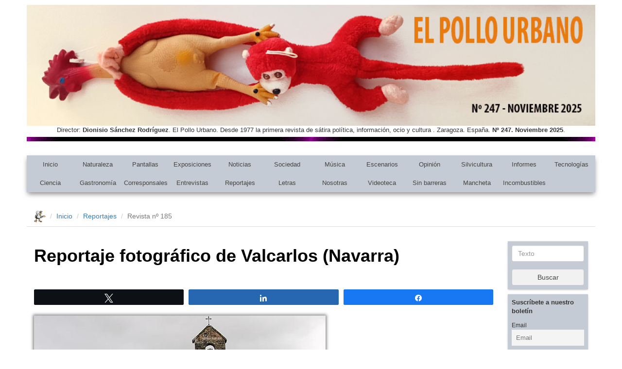

--- FILE ---
content_type: text/html; charset=UTF-8
request_url: https://www.elpollourbano.es/reportajes/2018/12/reportaje-fotografico-de-valcarlos-navarra/
body_size: 18962
content:
<!-- Inicio single.php -->

<!-- Inicio header.php -->

<!DOCTYPE html>
<html lang="en">

  <head>
	  <!-- Google tag (gtag.js) -->
	<script async src="https://www.googletagmanager.com/gtag/js?id=G-V05K0T1JZ4"></script>
	<script>
	  window.dataLayer = window.dataLayer || [];
	  function gtag(){dataLayer.push(arguments);}
	  gtag('js', new Date());

	  gtag('config', 'G-V05K0T1JZ4');
	</script>

    <meta charset="utf-8">
    <meta http-equiv="X-UA-Compatible" content="IE=edge">
    <meta name="viewport" content="width=device-width, initial-scale=1">

    <!-- The above 3 meta tags *must* come first in the head; any other head content must come *after* these tags -->
    <title>Revista El Pollo Urbano</title>

    <!-- Bootstrap -->
    <link rel="stylesheet" href="https://maxcdn.bootstrapcdn.com/bootstrap/3.3.7/css/bootstrap.min.css">

    <link rel="stylesheet" href="https://www.elpollourbano.es/wp-content/themes/ElPolloUrbano/style.css" type="text/css" />

    <!-- HTML5 shim and Respond.js for IE8 support of HTML5 elements and media queries -->
    <!-- WARNING: Respond.js doesn't work if you view the page via file:// -->
    <!--[if lt IE 9]>
      <script src="https://oss.maxcdn.com/html5shiv/3.7.3/html5shiv.min.js"></script>
      <script src="https://oss.maxcdn.com/respond/1.4.2/respond.min.js"></script>
    <![endif]-->

    <meta name='robots' content='index, follow, max-image-preview:large, max-snippet:-1, max-video-preview:-1' />
	<style>img:is([sizes="auto" i], [sizes^="auto," i]) { contain-intrinsic-size: 3000px 1500px }</style>
	
<!-- Social Warfare v4.5.6 https://warfareplugins.com - BEGINNING OF OUTPUT -->
<style>
	@font-face {
		font-family: "sw-icon-font";
		src:url("https://www.elpollourbano.es/wp-content/plugins/social-warfare/assets/fonts/sw-icon-font.eot?ver=4.5.6");
		src:url("https://www.elpollourbano.es/wp-content/plugins/social-warfare/assets/fonts/sw-icon-font.eot?ver=4.5.6#iefix") format("embedded-opentype"),
		url("https://www.elpollourbano.es/wp-content/plugins/social-warfare/assets/fonts/sw-icon-font.woff?ver=4.5.6") format("woff"),
		url("https://www.elpollourbano.es/wp-content/plugins/social-warfare/assets/fonts/sw-icon-font.ttf?ver=4.5.6") format("truetype"),
		url("https://www.elpollourbano.es/wp-content/plugins/social-warfare/assets/fonts/sw-icon-font.svg?ver=4.5.6#1445203416") format("svg");
		font-weight: normal;
		font-style: normal;
		font-display:block;
	}
</style>
<!-- Social Warfare v4.5.6 https://warfareplugins.com - END OF OUTPUT -->


	<!-- This site is optimized with the Yoast SEO plugin v26.4 - https://yoast.com/wordpress/plugins/seo/ -->
	<meta name="description" content="Revista El Pollo Urbano" />
	<link rel="canonical" href="https://www.elpollourbano.es/reportajes/2018/12/reportaje-fotografico-de-valcarlos-navarra/" />
	<meta property="og:locale" content="es_ES" />
	<meta property="og:type" content="article" />
	<meta property="og:title" content="Reportaje fotográfico de Valcarlos (Navarra) - El Pollo Urbano" />
	<meta property="og:description" content="Revista El Pollo Urbano" />
	<meta property="og:url" content="https://www.elpollourbano.es/reportajes/2018/12/reportaje-fotografico-de-valcarlos-navarra/" />
	<meta property="og:site_name" content="El Pollo Urbano" />
	<meta property="article:publisher" content="https://www.facebook.com/El-Pollo-Urbano-971826892850784/" />
	<meta property="article:published_time" content="2018-12-02T15:12:42+00:00" />
	<meta property="og:image" content="https://www.elpollourbano.es/wp-content/uploads/2018/12/185ValcarlosP.jpg" />
	<meta property="og:image:width" content="600" />
	<meta property="og:image:height" content="381" />
	<meta property="og:image:type" content="image/jpeg" />
	<meta name="author" content="El Pollo Urbano" />
	<meta name="twitter:card" content="summary_large_image" />
	<meta name="twitter:creator" content="@elpollourbano" />
	<meta name="twitter:site" content="@elpollourbano" />
	<meta name="twitter:label1" content="Escrito por" />
	<meta name="twitter:data1" content="El Pollo Urbano" />
	<meta name="twitter:label2" content="Tiempo de lectura" />
	<meta name="twitter:data2" content="2 minutos" />
	<script type="application/ld+json" class="yoast-schema-graph">{"@context":"https://schema.org","@graph":[{"@type":"Article","@id":"https://www.elpollourbano.es/reportajes/2018/12/reportaje-fotografico-de-valcarlos-navarra/#article","isPartOf":{"@id":"https://www.elpollourbano.es/reportajes/2018/12/reportaje-fotografico-de-valcarlos-navarra/"},"author":{"name":"El Pollo Urbano","@id":"https://www.elpollourbano.es/#/schema/person/f4d91cc63c4a3efa34df6fd177e44723"},"headline":"Reportaje fotográfico de Valcarlos (Navarra)","datePublished":"2018-12-02T15:12:42+00:00","mainEntityOfPage":{"@id":"https://www.elpollourbano.es/reportajes/2018/12/reportaje-fotografico-de-valcarlos-navarra/"},"wordCount":453,"publisher":{"@id":"https://www.elpollourbano.es/#organization"},"image":{"@id":"https://www.elpollourbano.es/reportajes/2018/12/reportaje-fotografico-de-valcarlos-navarra/#primaryimage"},"thumbnailUrl":"https://www.elpollourbano.es/wp-content/uploads/2018/12/185ValcarlosP.jpg","keywords":["185","Camino de Santiago","Roncesvalles"],"articleSection":["Reportajes"],"inLanguage":"es"},{"@type":"WebPage","@id":"https://www.elpollourbano.es/reportajes/2018/12/reportaje-fotografico-de-valcarlos-navarra/","url":"https://www.elpollourbano.es/reportajes/2018/12/reportaje-fotografico-de-valcarlos-navarra/","name":"Reportaje fotográfico de Valcarlos (Navarra) - El Pollo Urbano","isPartOf":{"@id":"https://www.elpollourbano.es/#website"},"primaryImageOfPage":{"@id":"https://www.elpollourbano.es/reportajes/2018/12/reportaje-fotografico-de-valcarlos-navarra/#primaryimage"},"image":{"@id":"https://www.elpollourbano.es/reportajes/2018/12/reportaje-fotografico-de-valcarlos-navarra/#primaryimage"},"thumbnailUrl":"https://www.elpollourbano.es/wp-content/uploads/2018/12/185ValcarlosP.jpg","datePublished":"2018-12-02T15:12:42+00:00","description":"Revista El Pollo Urbano","inLanguage":"es","potentialAction":[{"@type":"ReadAction","target":["https://www.elpollourbano.es/reportajes/2018/12/reportaje-fotografico-de-valcarlos-navarra/"]}]},{"@type":"ImageObject","inLanguage":"es","@id":"https://www.elpollourbano.es/reportajes/2018/12/reportaje-fotografico-de-valcarlos-navarra/#primaryimage","url":"https://www.elpollourbano.es/wp-content/uploads/2018/12/185ValcarlosP.jpg","contentUrl":"https://www.elpollourbano.es/wp-content/uploads/2018/12/185ValcarlosP.jpg","width":600,"height":381},{"@type":"WebSite","@id":"https://www.elpollourbano.es/#website","url":"https://www.elpollourbano.es/","name":"El Pollo Urbano","description":"Desde 1977 la primera revista de sátira política, información, ocio y cultura.","publisher":{"@id":"https://www.elpollourbano.es/#organization"},"potentialAction":[{"@type":"SearchAction","target":{"@type":"EntryPoint","urlTemplate":"https://www.elpollourbano.es/?s={search_term_string}"},"query-input":{"@type":"PropertyValueSpecification","valueRequired":true,"valueName":"search_term_string"}}],"inLanguage":"es"},{"@type":"Organization","@id":"https://www.elpollourbano.es/#organization","name":"El Pollo Urbano","url":"https://www.elpollourbano.es/","logo":{"@type":"ImageObject","inLanguage":"es","@id":"https://www.elpollourbano.es/#/schema/logo/image/","url":"https://www.elpollourbano.es/wp-content/uploads/2019/06/logo-pollourbano.jpg","contentUrl":"https://www.elpollourbano.es/wp-content/uploads/2019/06/logo-pollourbano.jpg","width":400,"height":349,"caption":"El Pollo Urbano"},"image":{"@id":"https://www.elpollourbano.es/#/schema/logo/image/"},"sameAs":["https://www.facebook.com/El-Pollo-Urbano-971826892850784/","https://x.com/elpollourbano","https://www.youtube.com/channel/UCZHkgpCYQ6Soa6To-FlaTLw"]},{"@type":"Person","@id":"https://www.elpollourbano.es/#/schema/person/f4d91cc63c4a3efa34df6fd177e44723","name":"El Pollo Urbano","sameAs":["https://www.elpollourbano.es"],"url":"https://www.elpollourbano.es/author/dionisio/"}]}</script>
	<!-- / Yoast SEO plugin. -->


		<!-- This site uses the Google Analytics by MonsterInsights plugin v9.10.0 - Using Analytics tracking - https://www.monsterinsights.com/ -->
							<script src="//www.googletagmanager.com/gtag/js?id=G-033J12GX7E"  data-cfasync="false" data-wpfc-render="false" type="text/javascript" async></script>
			<script data-cfasync="false" data-wpfc-render="false" type="text/javascript">
				var mi_version = '9.10.0';
				var mi_track_user = true;
				var mi_no_track_reason = '';
								var MonsterInsightsDefaultLocations = {"page_location":"https:\/\/www.elpollourbano.es\/reportajes\/2018\/12\/reportaje-fotografico-de-valcarlos-navarra\/"};
								if ( typeof MonsterInsightsPrivacyGuardFilter === 'function' ) {
					var MonsterInsightsLocations = (typeof MonsterInsightsExcludeQuery === 'object') ? MonsterInsightsPrivacyGuardFilter( MonsterInsightsExcludeQuery ) : MonsterInsightsPrivacyGuardFilter( MonsterInsightsDefaultLocations );
				} else {
					var MonsterInsightsLocations = (typeof MonsterInsightsExcludeQuery === 'object') ? MonsterInsightsExcludeQuery : MonsterInsightsDefaultLocations;
				}

								var disableStrs = [
										'ga-disable-G-033J12GX7E',
									];

				/* Function to detect opted out users */
				function __gtagTrackerIsOptedOut() {
					for (var index = 0; index < disableStrs.length; index++) {
						if (document.cookie.indexOf(disableStrs[index] + '=true') > -1) {
							return true;
						}
					}

					return false;
				}

				/* Disable tracking if the opt-out cookie exists. */
				if (__gtagTrackerIsOptedOut()) {
					for (var index = 0; index < disableStrs.length; index++) {
						window[disableStrs[index]] = true;
					}
				}

				/* Opt-out function */
				function __gtagTrackerOptout() {
					for (var index = 0; index < disableStrs.length; index++) {
						document.cookie = disableStrs[index] + '=true; expires=Thu, 31 Dec 2099 23:59:59 UTC; path=/';
						window[disableStrs[index]] = true;
					}
				}

				if ('undefined' === typeof gaOptout) {
					function gaOptout() {
						__gtagTrackerOptout();
					}
				}
								window.dataLayer = window.dataLayer || [];

				window.MonsterInsightsDualTracker = {
					helpers: {},
					trackers: {},
				};
				if (mi_track_user) {
					function __gtagDataLayer() {
						dataLayer.push(arguments);
					}

					function __gtagTracker(type, name, parameters) {
						if (!parameters) {
							parameters = {};
						}

						if (parameters.send_to) {
							__gtagDataLayer.apply(null, arguments);
							return;
						}

						if (type === 'event') {
														parameters.send_to = monsterinsights_frontend.v4_id;
							var hookName = name;
							if (typeof parameters['event_category'] !== 'undefined') {
								hookName = parameters['event_category'] + ':' + name;
							}

							if (typeof MonsterInsightsDualTracker.trackers[hookName] !== 'undefined') {
								MonsterInsightsDualTracker.trackers[hookName](parameters);
							} else {
								__gtagDataLayer('event', name, parameters);
							}
							
						} else {
							__gtagDataLayer.apply(null, arguments);
						}
					}

					__gtagTracker('js', new Date());
					__gtagTracker('set', {
						'developer_id.dZGIzZG': true,
											});
					if ( MonsterInsightsLocations.page_location ) {
						__gtagTracker('set', MonsterInsightsLocations);
					}
										__gtagTracker('config', 'G-033J12GX7E', {"forceSSL":"true"} );
										window.gtag = __gtagTracker;										(function () {
						/* https://developers.google.com/analytics/devguides/collection/analyticsjs/ */
						/* ga and __gaTracker compatibility shim. */
						var noopfn = function () {
							return null;
						};
						var newtracker = function () {
							return new Tracker();
						};
						var Tracker = function () {
							return null;
						};
						var p = Tracker.prototype;
						p.get = noopfn;
						p.set = noopfn;
						p.send = function () {
							var args = Array.prototype.slice.call(arguments);
							args.unshift('send');
							__gaTracker.apply(null, args);
						};
						var __gaTracker = function () {
							var len = arguments.length;
							if (len === 0) {
								return;
							}
							var f = arguments[len - 1];
							if (typeof f !== 'object' || f === null || typeof f.hitCallback !== 'function') {
								if ('send' === arguments[0]) {
									var hitConverted, hitObject = false, action;
									if ('event' === arguments[1]) {
										if ('undefined' !== typeof arguments[3]) {
											hitObject = {
												'eventAction': arguments[3],
												'eventCategory': arguments[2],
												'eventLabel': arguments[4],
												'value': arguments[5] ? arguments[5] : 1,
											}
										}
									}
									if ('pageview' === arguments[1]) {
										if ('undefined' !== typeof arguments[2]) {
											hitObject = {
												'eventAction': 'page_view',
												'page_path': arguments[2],
											}
										}
									}
									if (typeof arguments[2] === 'object') {
										hitObject = arguments[2];
									}
									if (typeof arguments[5] === 'object') {
										Object.assign(hitObject, arguments[5]);
									}
									if ('undefined' !== typeof arguments[1].hitType) {
										hitObject = arguments[1];
										if ('pageview' === hitObject.hitType) {
											hitObject.eventAction = 'page_view';
										}
									}
									if (hitObject) {
										action = 'timing' === arguments[1].hitType ? 'timing_complete' : hitObject.eventAction;
										hitConverted = mapArgs(hitObject);
										__gtagTracker('event', action, hitConverted);
									}
								}
								return;
							}

							function mapArgs(args) {
								var arg, hit = {};
								var gaMap = {
									'eventCategory': 'event_category',
									'eventAction': 'event_action',
									'eventLabel': 'event_label',
									'eventValue': 'event_value',
									'nonInteraction': 'non_interaction',
									'timingCategory': 'event_category',
									'timingVar': 'name',
									'timingValue': 'value',
									'timingLabel': 'event_label',
									'page': 'page_path',
									'location': 'page_location',
									'title': 'page_title',
									'referrer' : 'page_referrer',
								};
								for (arg in args) {
																		if (!(!args.hasOwnProperty(arg) || !gaMap.hasOwnProperty(arg))) {
										hit[gaMap[arg]] = args[arg];
									} else {
										hit[arg] = args[arg];
									}
								}
								return hit;
							}

							try {
								f.hitCallback();
							} catch (ex) {
							}
						};
						__gaTracker.create = newtracker;
						__gaTracker.getByName = newtracker;
						__gaTracker.getAll = function () {
							return [];
						};
						__gaTracker.remove = noopfn;
						__gaTracker.loaded = true;
						window['__gaTracker'] = __gaTracker;
					})();
									} else {
										console.log("");
					(function () {
						function __gtagTracker() {
							return null;
						}

						window['__gtagTracker'] = __gtagTracker;
						window['gtag'] = __gtagTracker;
					})();
									}
			</script>
							<!-- / Google Analytics by MonsterInsights -->
		<script type="text/javascript">
/* <![CDATA[ */
window._wpemojiSettings = {"baseUrl":"https:\/\/s.w.org\/images\/core\/emoji\/16.0.1\/72x72\/","ext":".png","svgUrl":"https:\/\/s.w.org\/images\/core\/emoji\/16.0.1\/svg\/","svgExt":".svg","source":{"concatemoji":"https:\/\/www.elpollourbano.es\/wp-includes\/js\/wp-emoji-release.min.js?ver=6.8.3"}};
/*! This file is auto-generated */
!function(s,n){var o,i,e;function c(e){try{var t={supportTests:e,timestamp:(new Date).valueOf()};sessionStorage.setItem(o,JSON.stringify(t))}catch(e){}}function p(e,t,n){e.clearRect(0,0,e.canvas.width,e.canvas.height),e.fillText(t,0,0);var t=new Uint32Array(e.getImageData(0,0,e.canvas.width,e.canvas.height).data),a=(e.clearRect(0,0,e.canvas.width,e.canvas.height),e.fillText(n,0,0),new Uint32Array(e.getImageData(0,0,e.canvas.width,e.canvas.height).data));return t.every(function(e,t){return e===a[t]})}function u(e,t){e.clearRect(0,0,e.canvas.width,e.canvas.height),e.fillText(t,0,0);for(var n=e.getImageData(16,16,1,1),a=0;a<n.data.length;a++)if(0!==n.data[a])return!1;return!0}function f(e,t,n,a){switch(t){case"flag":return n(e,"\ud83c\udff3\ufe0f\u200d\u26a7\ufe0f","\ud83c\udff3\ufe0f\u200b\u26a7\ufe0f")?!1:!n(e,"\ud83c\udde8\ud83c\uddf6","\ud83c\udde8\u200b\ud83c\uddf6")&&!n(e,"\ud83c\udff4\udb40\udc67\udb40\udc62\udb40\udc65\udb40\udc6e\udb40\udc67\udb40\udc7f","\ud83c\udff4\u200b\udb40\udc67\u200b\udb40\udc62\u200b\udb40\udc65\u200b\udb40\udc6e\u200b\udb40\udc67\u200b\udb40\udc7f");case"emoji":return!a(e,"\ud83e\udedf")}return!1}function g(e,t,n,a){var r="undefined"!=typeof WorkerGlobalScope&&self instanceof WorkerGlobalScope?new OffscreenCanvas(300,150):s.createElement("canvas"),o=r.getContext("2d",{willReadFrequently:!0}),i=(o.textBaseline="top",o.font="600 32px Arial",{});return e.forEach(function(e){i[e]=t(o,e,n,a)}),i}function t(e){var t=s.createElement("script");t.src=e,t.defer=!0,s.head.appendChild(t)}"undefined"!=typeof Promise&&(o="wpEmojiSettingsSupports",i=["flag","emoji"],n.supports={everything:!0,everythingExceptFlag:!0},e=new Promise(function(e){s.addEventListener("DOMContentLoaded",e,{once:!0})}),new Promise(function(t){var n=function(){try{var e=JSON.parse(sessionStorage.getItem(o));if("object"==typeof e&&"number"==typeof e.timestamp&&(new Date).valueOf()<e.timestamp+604800&&"object"==typeof e.supportTests)return e.supportTests}catch(e){}return null}();if(!n){if("undefined"!=typeof Worker&&"undefined"!=typeof OffscreenCanvas&&"undefined"!=typeof URL&&URL.createObjectURL&&"undefined"!=typeof Blob)try{var e="postMessage("+g.toString()+"("+[JSON.stringify(i),f.toString(),p.toString(),u.toString()].join(",")+"));",a=new Blob([e],{type:"text/javascript"}),r=new Worker(URL.createObjectURL(a),{name:"wpTestEmojiSupports"});return void(r.onmessage=function(e){c(n=e.data),r.terminate(),t(n)})}catch(e){}c(n=g(i,f,p,u))}t(n)}).then(function(e){for(var t in e)n.supports[t]=e[t],n.supports.everything=n.supports.everything&&n.supports[t],"flag"!==t&&(n.supports.everythingExceptFlag=n.supports.everythingExceptFlag&&n.supports[t]);n.supports.everythingExceptFlag=n.supports.everythingExceptFlag&&!n.supports.flag,n.DOMReady=!1,n.readyCallback=function(){n.DOMReady=!0}}).then(function(){return e}).then(function(){var e;n.supports.everything||(n.readyCallback(),(e=n.source||{}).concatemoji?t(e.concatemoji):e.wpemoji&&e.twemoji&&(t(e.twemoji),t(e.wpemoji)))}))}((window,document),window._wpemojiSettings);
/* ]]> */
</script>
<style id='wp-emoji-styles-inline-css' type='text/css'>

	img.wp-smiley, img.emoji {
		display: inline !important;
		border: none !important;
		box-shadow: none !important;
		height: 1em !important;
		width: 1em !important;
		margin: 0 0.07em !important;
		vertical-align: -0.1em !important;
		background: none !important;
		padding: 0 !important;
	}
</style>
<link rel='stylesheet' id='wp-block-library-css' href='https://www.elpollourbano.es/wp-includes/css/dist/block-library/style.min.css?ver=6.8.3' type='text/css' media='all' />
<style id='classic-theme-styles-inline-css' type='text/css'>
/*! This file is auto-generated */
.wp-block-button__link{color:#fff;background-color:#32373c;border-radius:9999px;box-shadow:none;text-decoration:none;padding:calc(.667em + 2px) calc(1.333em + 2px);font-size:1.125em}.wp-block-file__button{background:#32373c;color:#fff;text-decoration:none}
</style>
<style id='global-styles-inline-css' type='text/css'>
:root{--wp--preset--aspect-ratio--square: 1;--wp--preset--aspect-ratio--4-3: 4/3;--wp--preset--aspect-ratio--3-4: 3/4;--wp--preset--aspect-ratio--3-2: 3/2;--wp--preset--aspect-ratio--2-3: 2/3;--wp--preset--aspect-ratio--16-9: 16/9;--wp--preset--aspect-ratio--9-16: 9/16;--wp--preset--color--black: #000000;--wp--preset--color--cyan-bluish-gray: #abb8c3;--wp--preset--color--white: #ffffff;--wp--preset--color--pale-pink: #f78da7;--wp--preset--color--vivid-red: #cf2e2e;--wp--preset--color--luminous-vivid-orange: #ff6900;--wp--preset--color--luminous-vivid-amber: #fcb900;--wp--preset--color--light-green-cyan: #7bdcb5;--wp--preset--color--vivid-green-cyan: #00d084;--wp--preset--color--pale-cyan-blue: #8ed1fc;--wp--preset--color--vivid-cyan-blue: #0693e3;--wp--preset--color--vivid-purple: #9b51e0;--wp--preset--gradient--vivid-cyan-blue-to-vivid-purple: linear-gradient(135deg,rgba(6,147,227,1) 0%,rgb(155,81,224) 100%);--wp--preset--gradient--light-green-cyan-to-vivid-green-cyan: linear-gradient(135deg,rgb(122,220,180) 0%,rgb(0,208,130) 100%);--wp--preset--gradient--luminous-vivid-amber-to-luminous-vivid-orange: linear-gradient(135deg,rgba(252,185,0,1) 0%,rgba(255,105,0,1) 100%);--wp--preset--gradient--luminous-vivid-orange-to-vivid-red: linear-gradient(135deg,rgba(255,105,0,1) 0%,rgb(207,46,46) 100%);--wp--preset--gradient--very-light-gray-to-cyan-bluish-gray: linear-gradient(135deg,rgb(238,238,238) 0%,rgb(169,184,195) 100%);--wp--preset--gradient--cool-to-warm-spectrum: linear-gradient(135deg,rgb(74,234,220) 0%,rgb(151,120,209) 20%,rgb(207,42,186) 40%,rgb(238,44,130) 60%,rgb(251,105,98) 80%,rgb(254,248,76) 100%);--wp--preset--gradient--blush-light-purple: linear-gradient(135deg,rgb(255,206,236) 0%,rgb(152,150,240) 100%);--wp--preset--gradient--blush-bordeaux: linear-gradient(135deg,rgb(254,205,165) 0%,rgb(254,45,45) 50%,rgb(107,0,62) 100%);--wp--preset--gradient--luminous-dusk: linear-gradient(135deg,rgb(255,203,112) 0%,rgb(199,81,192) 50%,rgb(65,88,208) 100%);--wp--preset--gradient--pale-ocean: linear-gradient(135deg,rgb(255,245,203) 0%,rgb(182,227,212) 50%,rgb(51,167,181) 100%);--wp--preset--gradient--electric-grass: linear-gradient(135deg,rgb(202,248,128) 0%,rgb(113,206,126) 100%);--wp--preset--gradient--midnight: linear-gradient(135deg,rgb(2,3,129) 0%,rgb(40,116,252) 100%);--wp--preset--font-size--small: 13px;--wp--preset--font-size--medium: 20px;--wp--preset--font-size--large: 36px;--wp--preset--font-size--x-large: 42px;--wp--preset--spacing--20: 0.44rem;--wp--preset--spacing--30: 0.67rem;--wp--preset--spacing--40: 1rem;--wp--preset--spacing--50: 1.5rem;--wp--preset--spacing--60: 2.25rem;--wp--preset--spacing--70: 3.38rem;--wp--preset--spacing--80: 5.06rem;--wp--preset--shadow--natural: 6px 6px 9px rgba(0, 0, 0, 0.2);--wp--preset--shadow--deep: 12px 12px 50px rgba(0, 0, 0, 0.4);--wp--preset--shadow--sharp: 6px 6px 0px rgba(0, 0, 0, 0.2);--wp--preset--shadow--outlined: 6px 6px 0px -3px rgba(255, 255, 255, 1), 6px 6px rgba(0, 0, 0, 1);--wp--preset--shadow--crisp: 6px 6px 0px rgba(0, 0, 0, 1);}:where(.is-layout-flex){gap: 0.5em;}:where(.is-layout-grid){gap: 0.5em;}body .is-layout-flex{display: flex;}.is-layout-flex{flex-wrap: wrap;align-items: center;}.is-layout-flex > :is(*, div){margin: 0;}body .is-layout-grid{display: grid;}.is-layout-grid > :is(*, div){margin: 0;}:where(.wp-block-columns.is-layout-flex){gap: 2em;}:where(.wp-block-columns.is-layout-grid){gap: 2em;}:where(.wp-block-post-template.is-layout-flex){gap: 1.25em;}:where(.wp-block-post-template.is-layout-grid){gap: 1.25em;}.has-black-color{color: var(--wp--preset--color--black) !important;}.has-cyan-bluish-gray-color{color: var(--wp--preset--color--cyan-bluish-gray) !important;}.has-white-color{color: var(--wp--preset--color--white) !important;}.has-pale-pink-color{color: var(--wp--preset--color--pale-pink) !important;}.has-vivid-red-color{color: var(--wp--preset--color--vivid-red) !important;}.has-luminous-vivid-orange-color{color: var(--wp--preset--color--luminous-vivid-orange) !important;}.has-luminous-vivid-amber-color{color: var(--wp--preset--color--luminous-vivid-amber) !important;}.has-light-green-cyan-color{color: var(--wp--preset--color--light-green-cyan) !important;}.has-vivid-green-cyan-color{color: var(--wp--preset--color--vivid-green-cyan) !important;}.has-pale-cyan-blue-color{color: var(--wp--preset--color--pale-cyan-blue) !important;}.has-vivid-cyan-blue-color{color: var(--wp--preset--color--vivid-cyan-blue) !important;}.has-vivid-purple-color{color: var(--wp--preset--color--vivid-purple) !important;}.has-black-background-color{background-color: var(--wp--preset--color--black) !important;}.has-cyan-bluish-gray-background-color{background-color: var(--wp--preset--color--cyan-bluish-gray) !important;}.has-white-background-color{background-color: var(--wp--preset--color--white) !important;}.has-pale-pink-background-color{background-color: var(--wp--preset--color--pale-pink) !important;}.has-vivid-red-background-color{background-color: var(--wp--preset--color--vivid-red) !important;}.has-luminous-vivid-orange-background-color{background-color: var(--wp--preset--color--luminous-vivid-orange) !important;}.has-luminous-vivid-amber-background-color{background-color: var(--wp--preset--color--luminous-vivid-amber) !important;}.has-light-green-cyan-background-color{background-color: var(--wp--preset--color--light-green-cyan) !important;}.has-vivid-green-cyan-background-color{background-color: var(--wp--preset--color--vivid-green-cyan) !important;}.has-pale-cyan-blue-background-color{background-color: var(--wp--preset--color--pale-cyan-blue) !important;}.has-vivid-cyan-blue-background-color{background-color: var(--wp--preset--color--vivid-cyan-blue) !important;}.has-vivid-purple-background-color{background-color: var(--wp--preset--color--vivid-purple) !important;}.has-black-border-color{border-color: var(--wp--preset--color--black) !important;}.has-cyan-bluish-gray-border-color{border-color: var(--wp--preset--color--cyan-bluish-gray) !important;}.has-white-border-color{border-color: var(--wp--preset--color--white) !important;}.has-pale-pink-border-color{border-color: var(--wp--preset--color--pale-pink) !important;}.has-vivid-red-border-color{border-color: var(--wp--preset--color--vivid-red) !important;}.has-luminous-vivid-orange-border-color{border-color: var(--wp--preset--color--luminous-vivid-orange) !important;}.has-luminous-vivid-amber-border-color{border-color: var(--wp--preset--color--luminous-vivid-amber) !important;}.has-light-green-cyan-border-color{border-color: var(--wp--preset--color--light-green-cyan) !important;}.has-vivid-green-cyan-border-color{border-color: var(--wp--preset--color--vivid-green-cyan) !important;}.has-pale-cyan-blue-border-color{border-color: var(--wp--preset--color--pale-cyan-blue) !important;}.has-vivid-cyan-blue-border-color{border-color: var(--wp--preset--color--vivid-cyan-blue) !important;}.has-vivid-purple-border-color{border-color: var(--wp--preset--color--vivid-purple) !important;}.has-vivid-cyan-blue-to-vivid-purple-gradient-background{background: var(--wp--preset--gradient--vivid-cyan-blue-to-vivid-purple) !important;}.has-light-green-cyan-to-vivid-green-cyan-gradient-background{background: var(--wp--preset--gradient--light-green-cyan-to-vivid-green-cyan) !important;}.has-luminous-vivid-amber-to-luminous-vivid-orange-gradient-background{background: var(--wp--preset--gradient--luminous-vivid-amber-to-luminous-vivid-orange) !important;}.has-luminous-vivid-orange-to-vivid-red-gradient-background{background: var(--wp--preset--gradient--luminous-vivid-orange-to-vivid-red) !important;}.has-very-light-gray-to-cyan-bluish-gray-gradient-background{background: var(--wp--preset--gradient--very-light-gray-to-cyan-bluish-gray) !important;}.has-cool-to-warm-spectrum-gradient-background{background: var(--wp--preset--gradient--cool-to-warm-spectrum) !important;}.has-blush-light-purple-gradient-background{background: var(--wp--preset--gradient--blush-light-purple) !important;}.has-blush-bordeaux-gradient-background{background: var(--wp--preset--gradient--blush-bordeaux) !important;}.has-luminous-dusk-gradient-background{background: var(--wp--preset--gradient--luminous-dusk) !important;}.has-pale-ocean-gradient-background{background: var(--wp--preset--gradient--pale-ocean) !important;}.has-electric-grass-gradient-background{background: var(--wp--preset--gradient--electric-grass) !important;}.has-midnight-gradient-background{background: var(--wp--preset--gradient--midnight) !important;}.has-small-font-size{font-size: var(--wp--preset--font-size--small) !important;}.has-medium-font-size{font-size: var(--wp--preset--font-size--medium) !important;}.has-large-font-size{font-size: var(--wp--preset--font-size--large) !important;}.has-x-large-font-size{font-size: var(--wp--preset--font-size--x-large) !important;}
:where(.wp-block-post-template.is-layout-flex){gap: 1.25em;}:where(.wp-block-post-template.is-layout-grid){gap: 1.25em;}
:where(.wp-block-columns.is-layout-flex){gap: 2em;}:where(.wp-block-columns.is-layout-grid){gap: 2em;}
:root :where(.wp-block-pullquote){font-size: 1.5em;line-height: 1.6;}
</style>
<link rel='stylesheet' id='contact-form-7-css' href='https://www.elpollourbano.es/wp-content/plugins/contact-form-7/includes/css/styles.css?ver=6.1.3' type='text/css' media='all' />
<link rel='stylesheet' id='wp-polls-css' href='https://www.elpollourbano.es/wp-content/plugins/wp-polls/polls-css.css?ver=2.77.3' type='text/css' media='all' />
<style id='wp-polls-inline-css' type='text/css'>
.wp-polls .pollbar {
	margin: 1px;
	font-size: 6px;
	line-height: 8px;
	height: 8px;
	background-image: url('https://www.elpollourbano.es/wp-content/plugins/wp-polls/images/default/pollbg.gif');
	border: 1px solid #c8c8c8;
}

</style>
<link rel='stylesheet' id='social_warfare-css' href='https://www.elpollourbano.es/wp-content/plugins/social-warfare/assets/css/style.min.css?ver=4.5.6' type='text/css' media='all' />
<link rel='stylesheet' id='newsletter-css' href='https://www.elpollourbano.es/wp-content/plugins/newsletter/style.css?ver=9.0.8' type='text/css' media='all' />
<link rel='stylesheet' id='colorbox-css' href='https://www.elpollourbano.es/wp-content/plugins/lightbox-gallery/colorbox/example1/colorbox.css?ver=6.8.3' type='text/css' media='all' />
<script type="text/javascript" src="https://www.elpollourbano.es/wp-content/plugins/google-analytics-for-wordpress/assets/js/frontend-gtag.js?ver=9.10.0" id="monsterinsights-frontend-script-js" async="async" data-wp-strategy="async"></script>
<script data-cfasync="false" data-wpfc-render="false" type="text/javascript" id='monsterinsights-frontend-script-js-extra'>/* <![CDATA[ */
var monsterinsights_frontend = {"js_events_tracking":"true","download_extensions":"doc,pdf,ppt,zip,xls,docx,pptx,xlsx","inbound_paths":"[]","home_url":"https:\/\/www.elpollourbano.es","hash_tracking":"false","v4_id":"G-033J12GX7E"};/* ]]> */
</script>
<script type="text/javascript" src="https://www.elpollourbano.es/wp-includes/js/jquery/jquery.min.js?ver=3.7.1" id="jquery-core-js"></script>
<script type="text/javascript" src="https://www.elpollourbano.es/wp-includes/js/jquery/jquery-migrate.min.js?ver=3.4.1" id="jquery-migrate-js"></script>
<link rel="https://api.w.org/" href="https://www.elpollourbano.es/wp-json/" /><link rel="alternate" title="JSON" type="application/json" href="https://www.elpollourbano.es/wp-json/wp/v2/posts/82365" /><link rel="EditURI" type="application/rsd+xml" title="RSD" href="https://www.elpollourbano.es/xmlrpc.php?rsd" />
<meta name="generator" content="WordPress 6.8.3" />
<link rel='shortlink' href='https://www.elpollourbano.es/?p=82365' />
<link rel="alternate" title="oEmbed (JSON)" type="application/json+oembed" href="https://www.elpollourbano.es/wp-json/oembed/1.0/embed?url=https%3A%2F%2Fwww.elpollourbano.es%2Freportajes%2F2018%2F12%2Freportaje-fotografico-de-valcarlos-navarra%2F" />
<link rel="alternate" title="oEmbed (XML)" type="text/xml+oembed" href="https://www.elpollourbano.es/wp-json/oembed/1.0/embed?url=https%3A%2F%2Fwww.elpollourbano.es%2Freportajes%2F2018%2F12%2Freportaje-fotografico-de-valcarlos-navarra%2F&#038;format=xml" />
<link rel="stylesheet" type="text/css" href="https://www.elpollourbano.es/wp-content/plugins/lightbox-gallery/lightbox-gallery.css" />
<script type="text/javascript">
(function(url){
	if(/(?:Chrome\/26\.0\.1410\.63 Safari\/537\.31|WordfenceTestMonBot)/.test(navigator.userAgent)){ return; }
	var addEvent = function(evt, handler) {
		if (window.addEventListener) {
			document.addEventListener(evt, handler, false);
		} else if (window.attachEvent) {
			document.attachEvent('on' + evt, handler);
		}
	};
	var removeEvent = function(evt, handler) {
		if (window.removeEventListener) {
			document.removeEventListener(evt, handler, false);
		} else if (window.detachEvent) {
			document.detachEvent('on' + evt, handler);
		}
	};
	var evts = 'contextmenu dblclick drag dragend dragenter dragleave dragover dragstart drop keydown keypress keyup mousedown mousemove mouseout mouseover mouseup mousewheel scroll'.split(' ');
	var logHuman = function() {
		if (window.wfLogHumanRan) { return; }
		window.wfLogHumanRan = true;
		var wfscr = document.createElement('script');
		wfscr.type = 'text/javascript';
		wfscr.async = true;
		wfscr.src = url + '&r=' + Math.random();
		(document.getElementsByTagName('head')[0]||document.getElementsByTagName('body')[0]).appendChild(wfscr);
		for (var i = 0; i < evts.length; i++) {
			removeEvent(evts[i], logHuman);
		}
	};
	for (var i = 0; i < evts.length; i++) {
		addEvent(evts[i], logHuman);
	}
})('//www.elpollourbano.es/?wordfence_lh=1&hid=F69C2DA376B792B7D25202EB15D38933');
</script><script type="text/javascript" src="//www.elpollourbano.es/?wordfence_syncAttackData=1768824359.0419" async></script><link rel="icon" href="https://www.elpollourbano.es/wp-content/uploads/2020/04/cropped-favicon-pollourbano-32x32.png" sizes="32x32" />
<link rel="icon" href="https://www.elpollourbano.es/wp-content/uploads/2020/04/cropped-favicon-pollourbano-192x192.png" sizes="192x192" />
<link rel="apple-touch-icon" href="https://www.elpollourbano.es/wp-content/uploads/2020/04/cropped-favicon-pollourbano-180x180.png" />
<meta name="msapplication-TileImage" content="https://www.elpollourbano.es/wp-content/uploads/2020/04/cropped-favicon-pollourbano-270x270.png" />

  </head>

  <body data-rsssl=1>

	<!-- Inicio Cabecera -->

	<div class="container header-container">
 	

		<div id="cabecera" class="page-header">

       			<img src="https://www.elpollourbano.es/wp-content/uploads/2025/10/EPU-247.jpg" class="center-block img-responsive" />
       			
	<!-- Inicio sidebar-cabecera.php -->

       	<p style="text-align: center;">Director: <strong>Dionisio Sánchez Rodríguez</strong>. El Pollo Urbano. Desde 1977 la primera revista de sátira política, información, ocio y cultura . Zaragoza. España. <strong>Nº 247. Noviembre </strong><strong>2025</strong>.<strong><br />
</strong><strong><img decoding="async" class="alignnone size-full wp-image-119510" src="https://www.elpollourbano.es/wp-content/uploads/2023/09/208linea-imagen-animada-0387.gif" alt="" width="565" height="4" /></strong></p>

	<!-- Fin sidebar-cabecera.php -->

		</div>
	</div>	

	<!-- Fin Cabecera -->

  	<div class="container">
 
	        <!-- Inicio Menús -->

                <div id="menu" class="header">
			
                	<nav>

	                <ul id="menu-primario" class="nav row"><li id="menu-item-3958" class="col-lg-1 col-md-2 col-sm-3 col-xs-4 menu-item menu-item-type-custom menu-item-object-custom menu-item-home menu-item-3958"><a href="https://www.elpollourbano.es/">Inicio</a></li>
<li id="menu-item-3940" class="col-lg-1 col-md-2 col-sm-3 col-xs-4 menu-item menu-item-type-taxonomy menu-item-object-category menu-item-3940"><a href="https://www.elpollourbano.es/./naturaleza/">Naturaleza</a></li>
<li id="menu-item-3942" class="col-lg-1 col-md-2 col-sm-3 col-xs-4 menu-item menu-item-type-taxonomy menu-item-object-category menu-item-3942"><a href="https://www.elpollourbano.es/./pantallas/">Pantallas</a></li>
<li id="menu-item-3943" class="col-lg-1 col-md-2 col-sm-3 col-xs-4 menu-item menu-item-type-taxonomy menu-item-object-category menu-item-3943"><a href="https://www.elpollourbano.es/./exposiciones/">Exposiciones</a></li>
<li id="menu-item-3944" class="col-lg-1 col-md-2 col-sm-3 col-xs-4 menu-item menu-item-type-taxonomy menu-item-object-category menu-item-3944"><a href="https://www.elpollourbano.es/./noticias/">Noticias</a></li>
<li id="menu-item-3945" class="col-lg-1 col-md-2 col-sm-3 col-xs-4 menu-item menu-item-type-taxonomy menu-item-object-category menu-item-3945"><a href="https://www.elpollourbano.es/./sociedad/">Sociedad</a></li>
<li id="menu-item-3946" class="col-lg-1 col-md-2 col-sm-3 col-xs-4 menu-item menu-item-type-taxonomy menu-item-object-category menu-item-3946"><a href="https://www.elpollourbano.es/./musica/">Música</a></li>
<li id="menu-item-3947" class="col-lg-1 col-md-2 col-sm-3 col-xs-4 menu-item menu-item-type-taxonomy menu-item-object-category menu-item-3947"><a href="https://www.elpollourbano.es/./escenarios/">Escenarios</a></li>
<li id="menu-item-3948" class="col-lg-1 col-md-2 col-sm-3 col-xs-4 menu-item menu-item-type-taxonomy menu-item-object-category menu-item-3948"><a href="https://www.elpollourbano.es/./opinion/">Opinión</a></li>
<li id="menu-item-3950" class="col-lg-1 col-md-2 col-sm-3 col-xs-4 menu-item menu-item-type-taxonomy menu-item-object-category menu-item-3950"><a href="https://www.elpollourbano.es/./silvicultura/">Silvicultura</a></li>
<li id="menu-item-3951" class="col-lg-1 col-md-2 col-sm-3 col-xs-4 menu-item menu-item-type-taxonomy menu-item-object-category menu-item-3951"><a href="https://www.elpollourbano.es/./informes/">Informes</a></li>
<li id="menu-item-111523" class="col-lg-1 col-md-2 col-sm-3 col-xs-4 menu-item menu-item-type-taxonomy menu-item-object-category menu-item-111523"><a href="https://www.elpollourbano.es/./tecnologias/">Tecnologías</a></li>
</ul>
	                <ul id="menu-secundario" class="nav row"><li id="menu-item-64280" class="col-lg-1 col-md-2 col-sm-3 col-xs-4 menu-item menu-item-type-taxonomy menu-item-object-category menu-item-64280"><a href="https://www.elpollourbano.es/./ciencia/">Ciencia</a></li>
<li id="menu-item-3953" class="col-lg-1 col-md-2 col-sm-3 col-xs-4 menu-item menu-item-type-taxonomy menu-item-object-category menu-item-3953"><a href="https://www.elpollourbano.es/./gastronomia/">Gastronomía</a></li>
<li id="menu-item-3954" class="col-lg-1 col-md-2 col-sm-3 col-xs-4 menu-item menu-item-type-taxonomy menu-item-object-category menu-item-3954"><a href="https://www.elpollourbano.es/./corresponsales/">Corresponsales</a></li>
<li id="menu-item-3959" class="col-lg-1 col-md-2 col-sm-3 col-xs-4 menu-item menu-item-type-taxonomy menu-item-object-category menu-item-3959"><a href="https://www.elpollourbano.es/./entrevistas/">Entrevistas</a></li>
<li id="menu-item-3960" class="col-lg-1 col-md-2 col-sm-3 col-xs-4 menu-item menu-item-type-taxonomy menu-item-object-category current-post-ancestor current-menu-parent current-post-parent menu-item-3960"><a href="https://www.elpollourbano.es/./reportajes/">Reportajes</a></li>
<li id="menu-item-3961" class="col-lg-1 col-md-2 col-sm-3 col-xs-4 menu-item menu-item-type-taxonomy menu-item-object-category menu-item-3961"><a href="https://www.elpollourbano.es/./letras/">Letras</a></li>
<li id="menu-item-3965" class="col-lg-1 col-md-2 col-sm-3 col-xs-4 menu-item menu-item-type-taxonomy menu-item-object-category menu-item-3965"><a href="https://www.elpollourbano.es/./nosotras/">Nosotras</a></li>
<li id="menu-item-3963" class="col-lg-1 col-md-2 col-sm-3 col-xs-4 menu-item menu-item-type-taxonomy menu-item-object-category menu-item-3963"><a href="https://www.elpollourbano.es/./videoteca/">Videoteca</a></li>
<li id="menu-item-3964" class="col-lg-1 col-md-2 col-sm-3 col-xs-4 menu-item menu-item-type-taxonomy menu-item-object-category menu-item-3964"><a href="https://www.elpollourbano.es/./sin-barreras/">Sin barreras</a></li>
<li id="menu-item-3981" class="col-lg-1 col-md-2 col-sm-3 col-xs-4 menu-item menu-item-type-post_type menu-item-object-page menu-item-3981"><a href="https://www.elpollourbano.es/mancheta/">Mancheta</a></li>
<li id="menu-item-80255" class="col-lg-1 col-md-2 col-sm-3 col-xs-4 menu-item menu-item-type-taxonomy menu-item-object-category menu-item-80255"><a href="https://www.elpollourbano.es/./incombustibles/">Incombustibles</a></li>
</ul>
	                </nav>
                
		</div>
		     	
		<!-- Fin Menús -->

		<!-- Inicio Contenedor -->

	        <div id="contenedor" class="row">

<!-- Fin header.php -->

				

<ol class="breadcrumb">
<li><img style="width:24px" src="https://www.elpollourbano.es/wp-content/themes/ElPolloUrbano/images/epu-minipollo1.png"/></li>
        <li><a href="https://www.elpollourbano.es">Inicio</a></li>
        <li><a href="https://www.elpollourbano.es/./reportajes/" rel="category tag">Reportajes</a></li>
        <li class="active">Revista nº 185<!-- (diciembre, 2018)--></li>
</ol>

<div class="row">
	<div class="col-lg-10 col-md-9 col-sm-9 col-xs-12 single-post-container">

		
			<div id="single-post-82365">

				<!-- Poner botones de redes sociales
				<div class="shareaholic-canvas" data-app="share_buttons" data-app-id="28809957"></div>
 				-->

				<h1 class="postTitleInSingle">Reportaje fotográfico de Valcarlos (Navarra)</h1>

				<!-- Poner el contenido del artículo -->	
		                <div class="postContentInSingle">
					   

					<div class="swp_social_panel swp_horizontal_panel swp_flat_fresh  swp_default_full_color swp_individual_full_color swp_other_full_color scale-100  scale-" data-min-width="1100" data-float-color="#ffffff" data-float="none" data-float-mobile="none" data-transition="slide" data-post-id="82365" ><div class="nc_tweetContainer swp_share_button swp_twitter" data-network="twitter"><a class="nc_tweet swp_share_link" rel="nofollow noreferrer noopener" target="_blank" href="https://twitter.com/intent/tweet?text=Reportaje+fotogr%C3%A1fico+de+Valcarlos+%28Navarra%29&url=https%3A%2F%2Fwww.elpollourbano.es%2Freportajes%2F2018%2F12%2Freportaje-fotografico-de-valcarlos-navarra%2F&via=elpollourbano" data-link="https://twitter.com/intent/tweet?text=Reportaje+fotogr%C3%A1fico+de+Valcarlos+%28Navarra%29&url=https%3A%2F%2Fwww.elpollourbano.es%2Freportajes%2F2018%2F12%2Freportaje-fotografico-de-valcarlos-navarra%2F&via=elpollourbano"><span class="swp_count swp_hide"><span class="iconFiller"><span class="spaceManWilly"><i class="sw swp_twitter_icon"></i><span class="swp_share">Twittear</span></span></span></span></a></div><div class="nc_tweetContainer swp_share_button swp_linkedin" data-network="linkedin"><a class="nc_tweet swp_share_link" rel="nofollow noreferrer noopener" target="_blank" href="https://www.linkedin.com/cws/share?url=https%3A%2F%2Fwww.elpollourbano.es%2Freportajes%2F2018%2F12%2Freportaje-fotografico-de-valcarlos-navarra%2F" data-link="https://www.linkedin.com/cws/share?url=https%3A%2F%2Fwww.elpollourbano.es%2Freportajes%2F2018%2F12%2Freportaje-fotografico-de-valcarlos-navarra%2F"><span class="swp_count swp_hide"><span class="iconFiller"><span class="spaceManWilly"><i class="sw swp_linkedin_icon"></i><span class="swp_share">Compartir</span></span></span></span></a></div><div class="nc_tweetContainer swp_share_button swp_facebook" data-network="facebook"><a class="nc_tweet swp_share_link" rel="nofollow noreferrer noopener" target="_blank" href="https://www.facebook.com/share.php?u=https%3A%2F%2Fwww.elpollourbano.es%2Freportajes%2F2018%2F12%2Freportaje-fotografico-de-valcarlos-navarra%2F" data-link="https://www.facebook.com/share.php?u=https%3A%2F%2Fwww.elpollourbano.es%2Freportajes%2F2018%2F12%2Freportaje-fotografico-de-valcarlos-navarra%2F"><span class="swp_count swp_hide"><span class="iconFiller"><span class="spaceManWilly"><i class="sw swp_facebook_icon"></i><span class="swp_share">Compartir</span></span></span></span></a></div></div><p><img fetchpriority="high" decoding="async" class="alignnone size-full wp-image-82366" src="https://www.elpollourbano.es/wp-content/uploads/2018/12/185ValcarlosP.jpg" alt="" width="600" height="381" srcset="https://www.elpollourbano.es/wp-content/uploads/2018/12/185ValcarlosP.jpg 600w, https://www.elpollourbano.es/wp-content/uploads/2018/12/185ValcarlosP-100x64.jpg 100w, https://www.elpollourbano.es/wp-content/uploads/2018/12/185ValcarlosP-300x191.jpg 300w" sizes="(max-width: 600px) 100vw, 600px" /><br />
Fotografía: <strong>Luis Antonio Mena Burillo</strong></p>
<p>   Nuestro amigo y colaborador nos ha traído en esta ocasión un reportaje sobre este lugar que suele ser el inicio del Camino de Santiago desde Navarra. ¡Que lo disfrutéis!<span id="more-82365"></span><br />
 <em>   «En teoría comenzar el Camino de Roncesvalles es de lo mas chorra que se puede hacer,&#8230; en teoría, pues las peregrinaciones antes empezaban desde los lugares de origen. Uno de Sevilla no se iba en burra a Roncesvalles para empezar allí.</em></p>

		<style type='text/css'>
			#gallery-1 {
				margin: auto;
			}
			#gallery-1 .gallery-item {
				float: left;
				margin-top: 10px;
				text-align: center;
				width: 20%;
			}
			#gallery-1 img {
				border: 2px solid #cfcfcf;
			}
			#gallery-1 .gallery-caption {
				margin-left: 0;
			}
		</style>
		<!-- see gallery_shortcode() in wp-includes/media.php -->
		<div id='gallery-1' class='gallery galleryid-82365 gallery-columns-5 gallery-size-thumbnail gallery1'><script type="text/javascript">
// <![CDATA[
	jQuery(document).ready(function () {
		jQuery(".gallery1 a").attr("rel","gallery1");	
		jQuery('a[rel="gallery1"]').colorbox({maxWidth:"95%", maxHeight:"95%",title: function(){ return jQuery(this).children().attr("alt"); }, });
	});
// ]]&gt;
</script>
<dl class="gallery-item">
<dt class="gallery-icon">
<a href="https://www.elpollourbano.es/wp-content/uploads/2018/12/185Valcarlos01-800x446.jpg" title="" rel="gallery1"><img decoding="async" src="https://www.elpollourbano.es/wp-content/uploads/2018/12/185Valcarlos01-100x56.jpg" width="100" height="56" alt="" /></a>
</dt></dl><dl class="gallery-item">
<dt class="gallery-icon">
<a href="https://www.elpollourbano.es/wp-content/uploads/2018/12/185Valcarlos02-800x494.jpg" title="" rel="gallery1"><img decoding="async" src="https://www.elpollourbano.es/wp-content/uploads/2018/12/185Valcarlos02-100x62.jpg" width="100" height="62" alt="" /></a>
</dt></dl><dl class="gallery-item">
<dt class="gallery-icon">
<a href="https://www.elpollourbano.es/wp-content/uploads/2018/12/185Valcarlos03-800x427.jpg" title="" rel="gallery1"><img loading="lazy" decoding="async" src="https://www.elpollourbano.es/wp-content/uploads/2018/12/185Valcarlos03-100x53.jpg" width="100" height="53" alt="" /></a>
</dt></dl><dl class="gallery-item">
<dt class="gallery-icon">
<a href="https://www.elpollourbano.es/wp-content/uploads/2018/12/185Valcarlos04-461x600.jpg" title="" rel="gallery1"><img loading="lazy" decoding="async" src="https://www.elpollourbano.es/wp-content/uploads/2018/12/185Valcarlos04-77x100.jpg" width="77" height="100" alt="" /></a>
</dt></dl><dl class="gallery-item">
<dt class="gallery-icon">
<a href="https://www.elpollourbano.es/wp-content/uploads/2018/12/185Valcarlos05-800x533.jpg" title="" rel="gallery1"><img loading="lazy" decoding="async" src="https://www.elpollourbano.es/wp-content/uploads/2018/12/185Valcarlos05-100x67.jpg" width="100" height="67" alt="" /></a>
</dt></dl><br style="clear: both" />
		</div>

<p><em>   Roncesvalles (como Somport en Aragón) aún así, siempre ha sido un enclave histórico a conquistar para los francos (extranjeros que venían de Europa) y para ellos era un paso obligatorio. Por los pirineos no se puede pasar por cualquier parte y prácticamente esas eran las únicas opciones.</em></p>

		<style type='text/css'>
			#gallery-2 {
				margin: auto;
			}
			#gallery-2 .gallery-item {
				float: left;
				margin-top: 10px;
				text-align: center;
				width: 20%;
			}
			#gallery-2 img {
				border: 2px solid #cfcfcf;
			}
			#gallery-2 .gallery-caption {
				margin-left: 0;
			}
		</style>
		<!-- see gallery_shortcode() in wp-includes/media.php -->
		<div id='gallery-2' class='gallery galleryid-82365 gallery-columns-5 gallery-size-thumbnail gallery1'><script type="text/javascript">
// <![CDATA[
	jQuery(document).ready(function () {
		jQuery(".gallery1 a").attr("rel","gallery1");	
		jQuery('a[rel="gallery1"]').colorbox({maxWidth:"95%", maxHeight:"95%",title: function(){ return jQuery(this).children().attr("alt"); }, });
	});
// ]]&gt;
</script>
<dl class="gallery-item">
<dt class="gallery-icon">
<a href="https://www.elpollourbano.es/wp-content/uploads/2018/12/185Valcarlos06-800x508.jpg" title="" rel="gallery1"><img loading="lazy" decoding="async" src="https://www.elpollourbano.es/wp-content/uploads/2018/12/185Valcarlos06-100x64.jpg" width="100" height="64" alt="" /></a>
</dt></dl><dl class="gallery-item">
<dt class="gallery-icon">
<a href="https://www.elpollourbano.es/wp-content/uploads/2018/12/185Valcarlos07-800x533.jpg" title="" rel="gallery1"><img loading="lazy" decoding="async" src="https://www.elpollourbano.es/wp-content/uploads/2018/12/185Valcarlos07-100x67.jpg" width="100" height="67" alt="" /></a>
</dt></dl><dl class="gallery-item">
<dt class="gallery-icon">
<a href="https://www.elpollourbano.es/wp-content/uploads/2018/12/185Valcarlos08-800x573.jpg" title="" rel="gallery1"><img loading="lazy" decoding="async" src="https://www.elpollourbano.es/wp-content/uploads/2018/12/185Valcarlos08-100x72.jpg" width="100" height="72" alt="" /></a>
</dt></dl><dl class="gallery-item">
<dt class="gallery-icon">
<a href="https://www.elpollourbano.es/wp-content/uploads/2018/12/185Valcarlos09-611x600.jpg" title="" rel="gallery1"><img loading="lazy" decoding="async" src="https://www.elpollourbano.es/wp-content/uploads/2018/12/185Valcarlos09-100x98.jpg" width="100" height="98" alt="" /></a>
</dt></dl><dl class="gallery-item">
<dt class="gallery-icon">
<a href="https://www.elpollourbano.es/wp-content/uploads/2018/12/185Valcarlos10-800x533.jpg" title="" rel="gallery1"><img loading="lazy" decoding="async" src="https://www.elpollourbano.es/wp-content/uploads/2018/12/185Valcarlos10-100x67.jpg" width="100" height="67" alt="" /></a>
</dt></dl><br style="clear: both" />
		</div>

<p><em>    Carlomagno, Roldan y compañía son también culpables de que este lugar sea legendario. Por otro lado, por la ruta de Napoleón, el primer pueblo navarro es Roncesvalles. </em></p>

		<style type='text/css'>
			#gallery-3 {
				margin: auto;
			}
			#gallery-3 .gallery-item {
				float: left;
				margin-top: 10px;
				text-align: center;
				width: 20%;
			}
			#gallery-3 img {
				border: 2px solid #cfcfcf;
			}
			#gallery-3 .gallery-caption {
				margin-left: 0;
			}
		</style>
		<!-- see gallery_shortcode() in wp-includes/media.php -->
		<div id='gallery-3' class='gallery galleryid-82365 gallery-columns-5 gallery-size-thumbnail gallery1'><script type="text/javascript">
// <![CDATA[
	jQuery(document).ready(function () {
		jQuery(".gallery1 a").attr("rel","gallery1");	
		jQuery('a[rel="gallery1"]').colorbox({maxWidth:"95%", maxHeight:"95%",title: function(){ return jQuery(this).children().attr("alt"); }, });
	});
// ]]&gt;
</script>
<dl class="gallery-item">
<dt class="gallery-icon">
<a href="https://www.elpollourbano.es/wp-content/uploads/2018/12/185Valcarlos11-800x473.jpg" title="" rel="gallery1"><img loading="lazy" decoding="async" src="https://www.elpollourbano.es/wp-content/uploads/2018/12/185Valcarlos11-100x59.jpg" width="100" height="59" alt="" /></a>
</dt></dl><dl class="gallery-item">
<dt class="gallery-icon">
<a href="https://www.elpollourbano.es/wp-content/uploads/2018/12/185Valcarlos12-800x498.jpg" title="" rel="gallery1"><img loading="lazy" decoding="async" src="https://www.elpollourbano.es/wp-content/uploads/2018/12/185Valcarlos12-100x62.jpg" width="100" height="62" alt="" /></a>
</dt></dl><dl class="gallery-item">
<dt class="gallery-icon">
<a href="https://www.elpollourbano.es/wp-content/uploads/2018/12/185Valcarlos13-800x533.jpg" title="" rel="gallery1"><img loading="lazy" decoding="async" src="https://www.elpollourbano.es/wp-content/uploads/2018/12/185Valcarlos13-100x67.jpg" width="100" height="67" alt="" /></a>
</dt></dl><dl class="gallery-item">
<dt class="gallery-icon">
<a href="https://www.elpollourbano.es/wp-content/uploads/2018/12/185Valcarlos14-800x533.jpg" title="" rel="gallery1"><img loading="lazy" decoding="async" src="https://www.elpollourbano.es/wp-content/uploads/2018/12/185Valcarlos14-100x67.jpg" width="100" height="67" alt="" /></a>
</dt></dl><dl class="gallery-item">
<dt class="gallery-icon">
<a href="https://www.elpollourbano.es/wp-content/uploads/2018/12/185Valcarlos15-688x600.jpg" title="" rel="gallery1"><img loading="lazy" decoding="async" src="https://www.elpollourbano.es/wp-content/uploads/2018/12/185Valcarlos15-100x87.jpg" width="100" height="87" alt="" /></a>
</dt></dl><br style="clear: both" />
		</div>

<p><em>   Y así, Valcarlos es ninguneado, como se dice ahora, y sale perjudicado ante la grandiosidad de la subida por Bentartea a Lepoeder. </em></p>

		<style type='text/css'>
			#gallery-4 {
				margin: auto;
			}
			#gallery-4 .gallery-item {
				float: left;
				margin-top: 10px;
				text-align: center;
				width: 20%;
			}
			#gallery-4 img {
				border: 2px solid #cfcfcf;
			}
			#gallery-4 .gallery-caption {
				margin-left: 0;
			}
		</style>
		<!-- see gallery_shortcode() in wp-includes/media.php -->
		<div id='gallery-4' class='gallery galleryid-82365 gallery-columns-5 gallery-size-thumbnail gallery1'><script type="text/javascript">
// <![CDATA[
	jQuery(document).ready(function () {
		jQuery(".gallery1 a").attr("rel","gallery1");	
		jQuery('a[rel="gallery1"]').colorbox({maxWidth:"95%", maxHeight:"95%",title: function(){ return jQuery(this).children().attr("alt"); }, });
	});
// ]]&gt;
</script>
<dl class="gallery-item">
<dt class="gallery-icon">
<a href="https://www.elpollourbano.es/wp-content/uploads/2018/12/185Valcarlos16-444x600.jpg" title="" rel="gallery1"><img loading="lazy" decoding="async" src="https://www.elpollourbano.es/wp-content/uploads/2018/12/185Valcarlos16-74x100.jpg" width="74" height="100" alt="" /></a>
</dt></dl><dl class="gallery-item">
<dt class="gallery-icon">
<a href="https://www.elpollourbano.es/wp-content/uploads/2018/12/185Valcarlos17-800x337.jpg" title="" rel="gallery1"><img loading="lazy" decoding="async" src="https://www.elpollourbano.es/wp-content/uploads/2018/12/185Valcarlos17-100x42.jpg" width="100" height="42" alt="" /></a>
</dt></dl><dl class="gallery-item">
<dt class="gallery-icon">
<a href="https://www.elpollourbano.es/wp-content/uploads/2018/12/185Valcarlos18-800x467.jpg" title="" rel="gallery1"><img loading="lazy" decoding="async" src="https://www.elpollourbano.es/wp-content/uploads/2018/12/185Valcarlos18-100x58.jpg" width="100" height="58" alt="" /></a>
</dt></dl><dl class="gallery-item">
<dt class="gallery-icon">
<a href="https://www.elpollourbano.es/wp-content/uploads/2018/12/185Valcarlos19-800x533.jpg" title="" rel="gallery1"><img loading="lazy" decoding="async" src="https://www.elpollourbano.es/wp-content/uploads/2018/12/185Valcarlos19-100x67.jpg" width="100" height="67" alt="" /></a>
</dt></dl><dl class="gallery-item">
<dt class="gallery-icon">
<a href="https://www.elpollourbano.es/wp-content/uploads/2018/12/185Valcarlos20-800x488.jpg" title="" rel="gallery1"><img loading="lazy" decoding="async" src="https://www.elpollourbano.es/wp-content/uploads/2018/12/185Valcarlos20-100x61.jpg" width="100" height="61" alt="" /></a>
</dt></dl><br style="clear: both" />
		</div>

<p><em>    Valcarlos ha tenido la mala suerte de coincidir con la etapa reina del Camino frances, pero si estuviera situada unos cuantos kilómetros mas adelante, sería uno de los hitos del Camino Frances,&#8230; y su etapa una de las míticas, muy por encima de otros mitos que no quiero nombrar. </em></p>

		<style type='text/css'>
			#gallery-5 {
				margin: auto;
			}
			#gallery-5 .gallery-item {
				float: left;
				margin-top: 10px;
				text-align: center;
				width: 25%;
			}
			#gallery-5 img {
				border: 2px solid #cfcfcf;
			}
			#gallery-5 .gallery-caption {
				margin-left: 0;
			}
		</style>
		<!-- see gallery_shortcode() in wp-includes/media.php -->
		<div id='gallery-5' class='gallery galleryid-82365 gallery-columns-4 gallery-size-thumbnail gallery1'><script type="text/javascript">
// <![CDATA[
	jQuery(document).ready(function () {
		jQuery(".gallery1 a").attr("rel","gallery1");	
		jQuery('a[rel="gallery1"]').colorbox({maxWidth:"95%", maxHeight:"95%",title: function(){ return jQuery(this).children().attr("alt"); }, });
	});
// ]]&gt;
</script>
<dl class="gallery-item">
<dt class="gallery-icon">
<a href="https://www.elpollourbano.es/wp-content/uploads/2018/12/185Valcarlos21-800x490.jpg" title="" rel="gallery1"><img loading="lazy" decoding="async" src="https://www.elpollourbano.es/wp-content/uploads/2018/12/185Valcarlos21-100x61.jpg" width="100" height="61" alt="" /></a>
</dt></dl><dl class="gallery-item">
<dt class="gallery-icon">
<a href="https://www.elpollourbano.es/wp-content/uploads/2018/12/185Valcarlos22-800x530.jpg" title="" rel="gallery1"><img loading="lazy" decoding="async" src="https://www.elpollourbano.es/wp-content/uploads/2018/12/185Valcarlos22-100x66.jpg" width="100" height="66" alt="" /></a>
</dt></dl><dl class="gallery-item">
<dt class="gallery-icon">
<a href="https://www.elpollourbano.es/wp-content/uploads/2018/12/185Valcarlos23-600x600.jpg" title="" rel="gallery1"><img loading="lazy" decoding="async" src="https://www.elpollourbano.es/wp-content/uploads/2018/12/185Valcarlos23-100x100.jpg" width="100" height="100" alt="" /></a>
</dt></dl><dl class="gallery-item">
<dt class="gallery-icon">
<a href="https://www.elpollourbano.es/wp-content/uploads/2018/12/185Valcarlos24-800x480.jpg" title="" rel="gallery1"><img loading="lazy" decoding="async" src="https://www.elpollourbano.es/wp-content/uploads/2018/12/185Valcarlos24-100x60.jpg" width="100" height="60" alt="" /></a>
</dt></dl><br style="clear: both" />
		</div>

<p><em>   La etapa de Saint Jean a Roncesvalles por Valcarlos es preciosa, no tiene nada que ver con la carretera que marcan las guías (creo que algunos autores no se la han pateado).</em></p>

		<style type='text/css'>
			#gallery-6 {
				margin: auto;
			}
			#gallery-6 .gallery-item {
				float: left;
				margin-top: 10px;
				text-align: center;
				width: 25%;
			}
			#gallery-6 img {
				border: 2px solid #cfcfcf;
			}
			#gallery-6 .gallery-caption {
				margin-left: 0;
			}
		</style>
		<!-- see gallery_shortcode() in wp-includes/media.php -->
		<div id='gallery-6' class='gallery galleryid-82365 gallery-columns-4 gallery-size-thumbnail gallery1'><script type="text/javascript">
// <![CDATA[
	jQuery(document).ready(function () {
		jQuery(".gallery1 a").attr("rel","gallery1");	
		jQuery('a[rel="gallery1"]').colorbox({maxWidth:"95%", maxHeight:"95%",title: function(){ return jQuery(this).children().attr("alt"); }, });
	});
// ]]&gt;
</script>
<dl class="gallery-item">
<dt class="gallery-icon">
<a href="https://www.elpollourbano.es/wp-content/uploads/2018/12/185Valcarlos25-800x487.jpg" title="" rel="gallery1"><img loading="lazy" decoding="async" src="https://www.elpollourbano.es/wp-content/uploads/2018/12/185Valcarlos25-100x61.jpg" width="100" height="61" alt="" /></a>
</dt></dl><dl class="gallery-item">
<dt class="gallery-icon">
<a href="https://www.elpollourbano.es/wp-content/uploads/2018/12/185Valcarlos26-800x529.jpg" title="" rel="gallery1"><img loading="lazy" decoding="async" src="https://www.elpollourbano.es/wp-content/uploads/2018/12/185Valcarlos26-100x66.jpg" width="100" height="66" alt="" /></a>
</dt></dl><dl class="gallery-item">
<dt class="gallery-icon">
<a href="https://www.elpollourbano.es/wp-content/uploads/2018/12/185Valcarlos27-800x462.jpg" title="" rel="gallery1"><img loading="lazy" decoding="async" src="https://www.elpollourbano.es/wp-content/uploads/2018/12/185Valcarlos27-100x58.jpg" width="100" height="58" alt="" /></a>
</dt></dl><dl class="gallery-item">
<dt class="gallery-icon">
<a href="https://www.elpollourbano.es/wp-content/uploads/2018/12/185Valcarlos28-800x464.jpg" title="" rel="gallery1"><img loading="lazy" decoding="async" src="https://www.elpollourbano.es/wp-content/uploads/2018/12/185Valcarlos28-100x58.jpg" width="100" height="58" alt="" /></a>
</dt></dl><br style="clear: both" />
		</div>

<p><em>   Después llega el pueblo, y allí cruzas la carretera para ir hasta Valcarlos por otra pista solitaria por la margen izquierda del valle. </em></p>
<p><em>    Valcarlos aparece de repente, pero arriba en mata por culo y llegas sin aire. </em></p>
<p><em>    El pueblo tiene un sabor especial, el viento allí trae murmullos del pasado, es muy dificil de describir pero se siente, y además&#8230; se encuentra encajonado en un agujero. </em></p>
<p><em>A partir de allí empieza el mambo del bueno y ya no hay tregua,&#8230; primero subiendo por carretera, si, pero no es un carretera cualquiera, esta rodeada de bosque&#8230; </em></p>
<p><em>Y despues ya es magia, la ascensión por puro bosque de hayas,&#8230; no creo que en todo el francés se recorra un bosque como ese, tipo Irati. Bosque con mayusculas. </em></p>
<p><em>   Finalmente se va aclarando para divisar el anhelado campanario de Ibañeta, es grandioso ese momento. </em></p>
<p><em>   Una bajadita y&#8230; Roncesvalles». </em></p>
<p><span style="font-size: 10pt;">Fuente: <a href="http://bolitx.foroperegrino.es/index.php?/archives/91-A-Roncesvalles-por-Valcarlos..html">http://bolitx.foroperegrino.es/index.php?/archives/91-A-Roncesvalles-por-Valcarlos..html</a></span></p>
<div class="swp_social_panel swp_horizontal_panel swp_flat_fresh  swp_default_full_color swp_individual_full_color swp_other_full_color scale-100  scale-" data-min-width="1100" data-float-color="#ffffff" data-float="none" data-float-mobile="none" data-transition="slide" data-post-id="82365" ><div class="nc_tweetContainer swp_share_button swp_twitter" data-network="twitter"><a class="nc_tweet swp_share_link" rel="nofollow noreferrer noopener" target="_blank" href="https://twitter.com/intent/tweet?text=Reportaje+fotogr%C3%A1fico+de+Valcarlos+%28Navarra%29&url=https%3A%2F%2Fwww.elpollourbano.es%2Freportajes%2F2018%2F12%2Freportaje-fotografico-de-valcarlos-navarra%2F&via=elpollourbano" data-link="https://twitter.com/intent/tweet?text=Reportaje+fotogr%C3%A1fico+de+Valcarlos+%28Navarra%29&url=https%3A%2F%2Fwww.elpollourbano.es%2Freportajes%2F2018%2F12%2Freportaje-fotografico-de-valcarlos-navarra%2F&via=elpollourbano"><span class="swp_count swp_hide"><span class="iconFiller"><span class="spaceManWilly"><i class="sw swp_twitter_icon"></i><span class="swp_share">Twittear</span></span></span></span></a></div><div class="nc_tweetContainer swp_share_button swp_linkedin" data-network="linkedin"><a class="nc_tweet swp_share_link" rel="nofollow noreferrer noopener" target="_blank" href="https://www.linkedin.com/cws/share?url=https%3A%2F%2Fwww.elpollourbano.es%2Freportajes%2F2018%2F12%2Freportaje-fotografico-de-valcarlos-navarra%2F" data-link="https://www.linkedin.com/cws/share?url=https%3A%2F%2Fwww.elpollourbano.es%2Freportajes%2F2018%2F12%2Freportaje-fotografico-de-valcarlos-navarra%2F"><span class="swp_count swp_hide"><span class="iconFiller"><span class="spaceManWilly"><i class="sw swp_linkedin_icon"></i><span class="swp_share">Compartir</span></span></span></span></a></div><div class="nc_tweetContainer swp_share_button swp_facebook" data-network="facebook"><a class="nc_tweet swp_share_link" rel="nofollow noreferrer noopener" target="_blank" href="https://www.facebook.com/share.php?u=https%3A%2F%2Fwww.elpollourbano.es%2Freportajes%2F2018%2F12%2Freportaje-fotografico-de-valcarlos-navarra%2F" data-link="https://www.facebook.com/share.php?u=https%3A%2F%2Fwww.elpollourbano.es%2Freportajes%2F2018%2F12%2Freportaje-fotografico-de-valcarlos-navarra%2F"><span class="swp_count swp_hide"><span class="iconFiller"><span class="spaceManWilly"><i class="sw swp_facebook_icon"></i><span class="swp_share">Compartir</span></span></span></span></a></div></div>				</div>

				<!-- Poner botones de redes sociales 
				<p>[shareaholic app="share_buttons" id="28809957"]</p>
				-->

				<!-- Poner los artículos relacionados del post -->

				
				<h3>Art&iacute;culos relacionados :</h3>
	 
		    		<ul>
	 
		        				            				
					<li>
		                			<a href="https://www.elpollourbano.es/reportajes/2018/12/82872/" >Recuerdos de viaje: el cráter de Chicxulub</a>
		            		</li>
		        				
						            				
					<li>
		                			<a href="https://www.elpollourbano.es/reportajes/2018/12/82953/" >Los refugios de montaña dinamizadores de la economía altoaragonesa</a>
		            		</li>
		        				
						            				
					<li>
		                			<a href="https://www.elpollourbano.es/reportajes/2018/12/mexico-la-piramide-de-kukulcan/" >México: La pirámide de Kukulcan</a>
		            		</li>
		        				
						            				
					<li>
		                			<a href="https://www.elpollourbano.es/reportajes/2018/12/paisajes-urbanos-de-shanghai-ii/" >Paisajes urbanos de Shanghái (II)</a>
		            		</li>
		        				
						            				
					<li>
		                			<a href="https://www.elpollourbano.es/reportajes/2018/12/innsbruck-baviera-salzburgo-en-bici-ii-por-la-baviera-rural/" >Innsbruck-Baviera-Salzburgo en bici (II): Por la Baviera rural</a>
		            		</li>
		        				
						            				
					<li>
		                			<a href="https://www.elpollourbano.es/reportajes/2018/12/tamara-de-lempicka-el-art-deco-y-su-musa/" >Tamara de Lempicka: El Art decó y su musa</a>
		            		</li>
		        				
					 
		    		</ul>
	 
				
				<hr></hr>

			</div>
	 
	  		
		<nav>
	  		<ul class="pager">
				<li><a href="https://www.elpollourbano.es/reportajes/2018/10/innsbruck-baviera-salzburgo-en-bici-i-un-pedacito-de-tirol/" rel="prev">Anterior</a></li>
				<li><a href="https://www.elpollourbano.es/reportajes/2018/12/tamara-de-lempicka-el-art-deco-y-su-musa/" rel="next">Siguiente</a></li>
	  		</ul>
		</nav>

	
	</div>

	<div class="col-lg-2 col-md-3 col-sm-3 col-xs-12 right-sidebar">
			<!-- Inicio sidebar-barra-lateral-derecha.php -->

		<div class="row"><div class="background-sidebar-thumbnail-top"><!-- Inicio searchform.php -->

<form method="get" action="https://www.elpollourbano.es">

	<div class="form-group">

		<label for="s" class="sr-only">Texto</label>

		<input type="text" value="" class="form-control" name="s" id="s" placeholder="Texto" />

	</div>

	<button type="submit" id="searchsubmit" class="wysija-submit">Buscar</button>

</form>

<!-- Fin searchform.php -->
</div></div><div class="row"><div class="background-sidebar-thumbnail-top">
<div style="padding:0" class="wp-block-tnp-minimal newsletter-custom-form"><p><strong>Suscríbete a nuestro boletín</strong></p><div><div class="tnp tnp-subscription ">
<form method="post" action="https://www.elpollourbano.es/wp-admin/admin-ajax.php?action=tnp&amp;na=s">
<input type='hidden' name='nl[]' value='1'>
<input type="hidden" name="nlang" value="">
<div class="tnp-field tnp-field-email"><label for="tnp-1">Email</label>
<input class="tnp-email" type="email" name="ne" id="tnp-1" value="" placeholder="Email" required></div>
<div class="tnp-field tnp-privacy-field"><label><input type="checkbox" name="ny" required class="tnp-privacy"> <a target="_blank" href="https://www.elpollourbano.es/politica-de-privacidad/">Al suscribirme acepto la política de privacidad</a></label></div><div class="tnp-field tnp-field-button" style="text-align: left"><input class="tnp-submit" type="submit" value="Suscribirme" style="">
</div>
</form>
</div>
</div></div>
</div></div><div class="row"><div class="background-sidebar-thumbnail-top"><h4 style="text-align: center;"><a href="http://www.dpz.es/"><img loading="lazy" decoding="async" class="alignnone wp-image-102850" src="https://www.elpollourbano.es/wp-content/uploads/2021/04/210LogoDPZ1.jpg" alt="" width="366" height="119" srcset="https://www.elpollourbano.es/wp-content/uploads/2021/04/210LogoDPZ1.jpg 1300w, https://www.elpollourbano.es/wp-content/uploads/2021/04/210LogoDPZ1-600x195.jpg 600w, https://www.elpollourbano.es/wp-content/uploads/2021/04/210LogoDPZ1-800x260.jpg 800w, https://www.elpollourbano.es/wp-content/uploads/2021/04/210LogoDPZ1-100x32.jpg 100w, https://www.elpollourbano.es/wp-content/uploads/2021/04/210LogoDPZ1-768x249.jpg 768w" sizes="auto, (max-width: 366px) 100vw, 366px" /></a></h4>
<h5 class="titlePostInArchive" style="text-align: center;"><a href="https://www.elpollourbano.es/noticias">+Provincia El mayor plan de ayudas de la historia para nuestros pueblos</a></h5>
<div id="attachment_126298" class="wp-caption alignnone">
<p><a href="https://www.elpollourbano.es/noticias"><img loading="lazy" decoding="async" class="alignnone size-full wp-image-128880" src="https://www.elpollourbano.es/wp-content/uploads/2025/10/246QueroP.jpg" alt="" width="600" height="400" /></a><br />
Por<strong> Luis Gareta</strong></p>
<p><em>     La DPZ ha lanzado una línea de ayudas de 130 millones para que todos los ayuntamientos puedan construir o rehabilitar viviendas y mejorar los servicios básicos que prestan a sus vecinos </em>¡Pincha la foto!</p>
</div>
</div></div><div class="row"><div class="background-sidebar-thumbnail-top"><h4 style="text-align: center;"><a href="https://www.elpollourbano.es/tecnologias/">NUEVAS TECNOLOGÍAS</a></h4>
<p><a href="https://www.elpollourbano.es/tecnologias/"><img loading="lazy" decoding="async" class="size-full wp-image-129401 aligncenter" src="https://www.elpollourbano.es/wp-content/uploads/2025/11/247nanoP.jpg" alt="" width="600" height="337" /></a><br />
Por <strong>Winston Blaky</strong></p>
<p>    Partículas invisibles que combaten las células cancerígenas, microprocesadores más rápidos que consumen menos energía, baterías 10 veces más duraderas o placas solares que rinden el doble. Estas son solo algunas de las muchas aplicaciones&#8230;¡Pincha la foto!</p>
<p><img loading="lazy" decoding="async" class="alignnone size-full wp-image-73990 aligncenter" src="https://www.elpollourbano.es/wp-content/uploads/2017/01/linea58-2.gif" alt="" width="388" height="7" /></p>
<p style="text-align: center;"><a href="https://www.zaragoza.es/sede/portal/servicios-sociales/mujer/campanas/servicio/post/nopub/121/343095"><b>No es no</b></a></p>
<p style="text-align: center;"><a href="https://www.zaragoza.es/sede/portal/servicios-sociales/mujer/campanas/servicio/post/nopub/121/343095"><img loading="lazy" decoding="async" class="alignnone size-full wp-image-128707" src="https://www.elpollourbano.es/wp-content/uploads/2023/09/no-es-no-300x250-1.gif" alt="" width="300" height="250" /></a></p>
</div></div>
                <!-- Artículos relacionados -->
                
                
                
                <div id="sumary" class="row background-sidebar-thumbnail">

                        <h3 class="sidebar-title">Sumario</h3>
                        <ul>
                        			<li>
				<a href="https://www.elpollourbano.es/reportajes/2025/09/magnifico-viaje-a-napoles/" rel="bookmark">Magnífico viaje a Nápoles<em style="color:#999;font-size:11px;"> - nº 246</em></a>
			</li>
                        			<li>
				<a href="https://www.elpollourbano.es/reportajes/2025/09/ruta-de-los-torreones/" rel="bookmark">Ruta de los torreones<em style="color:#999;font-size:11px;"> - nº 246</em></a>
			</li>
                        			<li>
				<a href="https://www.elpollourbano.es/reportajes/2025/09/las-momias-de-quinto/" rel="bookmark">Las Momias de Quinto<em style="color:#999;font-size:11px;"> - nº 246</em></a>
			</li>
                        			<li>
				<a href="https://www.elpollourbano.es/reportajes/2025/09/cabrales/" rel="bookmark">Cabrales<em style="color:#999;font-size:11px;"> - nº 246</em></a>
			</li>
                        			<li>
				<a href="https://www.elpollourbano.es/reportajes/2025/07/el-castillo-de-peracense/" rel="bookmark">El castillo de Peracense<em style="color:#999;font-size:11px;"> - nº 245</em></a>
			</li>
                        			<li>
				<a href="https://www.elpollourbano.es/reportajes/2025/07/programa-veruela-estival-2025-de-la-dpz-actividades-gratuitas-para-toda-la-familia-en-el-monasterio-de-veruela/" rel="bookmark">Programa Veruela Estival 2025 de la DPZ: Actividades gratuítas para toda la familia en el Monasterio de Veruela<em style="color:#999;font-size:11px;"> - nº 244</em></a>
			</li>
                        			<li>
				<a href="https://www.elpollourbano.es/reportajes/2025/07/recorrido-desde-hinojosa-del-campo-hasta-almenar/" rel="bookmark">Recorrido desde Hinojosa del Campo hasta Almenar<em style="color:#999;font-size:11px;"> - nº 245</em></a>
			</li>
                        			<li>
				<a href="https://www.elpollourbano.es/reportajes/2025/07/la-casa-moneva/" rel="bookmark">La Casa Moneva<em style="color:#999;font-size:11px;"> - nº 245</em></a>
			</li>
                        			<li>
				<a href="https://www.elpollourbano.es/reportajes/2025/06/las-canteras-de-shostal-de-menorca-y-ii/" rel="bookmark">Las Canteras de s’Hostal de Menorca (y II)<em style="color:#999;font-size:11px;"> - nº 244</em></a>
			</li>
                        			<li>
				<a href="https://www.elpollourbano.es/reportajes/2025/06/paseos-en-bicicleta-hinojosa-aldealpozo/" rel="bookmark">Paseos en bicicleta: Hinojosa-Aldealpozo<em style="color:#999;font-size:11px;"> - nº 244</em></a>
			</li>
                        			<li>
				<a href="https://www.elpollourbano.es/reportajes/2025/06/127196/" rel="bookmark">Sallent de Gállego<em style="color:#999;font-size:11px;"> - nº 244</em></a>
			</li>
                        			<li>
				<a href="https://www.elpollourbano.es/reportajes/2025/05/las-canteras-de-shostal-de-menorca-i/" rel="bookmark">Las Canteras de s’Hostal de Menorca (I)<em style="color:#999;font-size:11px;"> - nº 243</em></a>
			</li>
                        			<li>
				<a href="https://www.elpollourbano.es/reportajes/2025/05/paseos-en-bicicleta-llegada-al-alto-de-villamediana-soria/" rel="bookmark">Paseos en bicicleta: Llegada al alto de Villamediana (Soria)<em style="color:#999;font-size:11px;"> - nº 243</em></a>
			</li>
                        			<li>
				<a href="https://www.elpollourbano.es/reportajes/2025/05/la-ciudad-amurallada-de-kowloon/" rel="bookmark">La ciudad amurallada de Kowloon<em style="color:#999;font-size:11px;"> - nº 243</em></a>
			</li>
                        			<li>
				<a href="https://www.elpollourbano.es/reportajes/2025/05/mirador-del-fitu/" rel="bookmark">Mirador del Fitu<em style="color:#999;font-size:11px;"> - nº 243</em></a>
			</li>
                        			<li>
				<a href="https://www.elpollourbano.es/reportajes/2025/04/reportaje-fotografico-de-napoles/" rel="bookmark">Reportaje fotográfico de Nápoles<em style="color:#999;font-size:11px;"> - nº 242</em></a>
			</li>
                        			<li>
				<a href="https://www.elpollourbano.es/reportajes/2025/04/la-diputacion-de-zaragoza-en-cifras/" rel="bookmark">La Diputación de Zaragoza, en cifras<em style="color:#999;font-size:11px;"> - nº 242</em></a>
			</li>
                        			<li>
				<a href="https://www.elpollourbano.es/reportajes/2025/04/paseos-en-bicicleta-el-pulpal/" rel="bookmark">Paseos en bicicleta: El pulpal<em style="color:#999;font-size:11px;"> - nº 242</em></a>
			</li>
                        			<li>
				<a href="https://www.elpollourbano.es/reportajes/2025/04/viaje-a-los-origenes-en-busca-de-las-propias-raices/" rel="bookmark">Viaje a los orígenes: en busca de las propias raíces<em style="color:#999;font-size:11px;"> - nº 242</em></a>
			</li>
                        			<li>
				<a href="https://www.elpollourbano.es/reportajes/2025/03/australia-territorio-norte-y-queenland-otro-concepto-del-espacio/" rel="bookmark">Australia. Territorio Norte y Queensland.  Otro concepto del espacio.<em style="color:#999;font-size:11px;"> - nº 241</em></a>
			</li>
                        			</ul>

                </div>

                
                
		
	<!-- Fin sidebar-barra-lateral-derecha.php -->
	</div>

</div>

<!-- Inicio footer.php -->

	        		<!-- Inicio sidebar-banners-pie.php -->

        <div id="sidebar-banners-pie" class="row row-centered container-banner">

	<div class="col-lg-1 col-md-1 col-sm-1 col-xs-0"></div>

                <div class="col-lg-2 col-md-2 col-sm-2 col-xs-6 text-center banners-pie"><p><a href="https://www.elpollourbano.es/silvicultura/2023/01/pollotube-4/"><img loading="lazy" decoding="async" class="alignnone wp-image-56532 size-medium" src="https://www.elpollourbano.es/wp-content/uploads/2015/11/Videoteca2-600x445.jpg" alt="Videoteca2" width="600" height="445" srcset="https://www.elpollourbano.es/wp-content/uploads/2015/11/Videoteca2.jpg 600w, https://www.elpollourbano.es/wp-content/uploads/2015/11/Videoteca2-100x74.jpg 100w, https://www.elpollourbano.es/wp-content/uploads/2015/11/Videoteca2-190x140.jpg 190w, https://www.elpollourbano.es/wp-content/uploads/2015/11/Videoteca2-300x223.jpg 300w" sizes="auto, (max-width: 600px) 100vw, 600px" /></a><br />
Coordina:<strong>Perico Liso</strong></p>
<div id="single-post-3146">
<p><span style="line-height: 1.5em;">    El Pollo Urbano continúa con esta sección, tras haber creado variopintas plataformas televisivas&#8230;</span></p>
</div>
</div><div class="col-lg-2 col-md-2 col-sm-2 col-xs-6 text-center banners-pie"><p><a href="http://www.loring-art.com/" target="_blank" rel="noopener"><img loading="lazy" decoding="async" class="aligncenter" src="https://www.elpollourbano.es/wp-content/uploads/2013/08/loringArt11.gif" alt="loringArt1" width="146" height="30" /></a></p>
<p style="text-align: center;">Una librería excepcional en la red ¡Pincha el logo!</p>
</div><div class="col-lg-2 col-md-2 col-sm-2 col-xs-6 text-center banners-pie"><h4 style="text-align: center;"><a href="https://cabezawoke.wordpress.com/">Cabeza Woque</a><a href="https://cabezawoke.wordpress.com/"><img loading="lazy" decoding="async" class="size-full wp-image-121353 aligncenter" src="https://www.elpollourbano.es/wp-content/uploads/2013/08/234CabezaBokeP-1.jpg" alt="" width="500" height="486" /></a></h4>
<p style="text-align: center;">Revista de izquierdismo recalcitrante ¡Pincha el logo!</p>
</div><div class="col-lg-2 col-md-2 col-sm-2 col-xs-6 text-center banners-pie"><p><a href="http://www.jazzypunto.es/jazzaragon/"><img loading="lazy" decoding="async" class="aligncenter" src="https://www.elpollourbano.es/wp-content/uploads/2013/08/153JazzypuntoPP-1.jpg" alt="153JazzypuntoPP" width="83" height="83" /><br />
</a>Todo sobre el jazz en Aragón<br />
¡Pincha el logo!</p>
</div><div class="col-lg-2 col-md-2 col-sm-2 col-xs-6 text-center banners-pie"><p><a href="http://www.dphuesca.es/" target="_blank" rel="noopener"><img loading="lazy" decoding="async" class="aligncenter" src="https://www.elpollourbano.es/wp-content/uploads/2013/08/PDPH11.jpg" alt="PDPH1" width="139" height="68" /></a></p>
<p style="text-align: center;">La página de la Diputación Provincial de Huesca<br />
¡Pincha el logo!</p>
</div>
        </div>

	<!-- Fin sidebar-banners-pie.php -->


	        </div>

                <!-- Inicio Menús -->

                <div id="menu-bottom" class="header">

                        <nav>

                        <ul id="menu-primario" class="nav row"><li class="col-lg-1 col-md-2 col-sm-3 col-xs-4 menu-item menu-item-type-custom menu-item-object-custom menu-item-home menu-item-3958"><a href="https://www.elpollourbano.es/">Inicio</a></li>
<li class="col-lg-1 col-md-2 col-sm-3 col-xs-4 menu-item menu-item-type-taxonomy menu-item-object-category menu-item-3940"><a href="https://www.elpollourbano.es/./naturaleza/">Naturaleza</a></li>
<li class="col-lg-1 col-md-2 col-sm-3 col-xs-4 menu-item menu-item-type-taxonomy menu-item-object-category menu-item-3942"><a href="https://www.elpollourbano.es/./pantallas/">Pantallas</a></li>
<li class="col-lg-1 col-md-2 col-sm-3 col-xs-4 menu-item menu-item-type-taxonomy menu-item-object-category menu-item-3943"><a href="https://www.elpollourbano.es/./exposiciones/">Exposiciones</a></li>
<li class="col-lg-1 col-md-2 col-sm-3 col-xs-4 menu-item menu-item-type-taxonomy menu-item-object-category menu-item-3944"><a href="https://www.elpollourbano.es/./noticias/">Noticias</a></li>
<li class="col-lg-1 col-md-2 col-sm-3 col-xs-4 menu-item menu-item-type-taxonomy menu-item-object-category menu-item-3945"><a href="https://www.elpollourbano.es/./sociedad/">Sociedad</a></li>
<li class="col-lg-1 col-md-2 col-sm-3 col-xs-4 menu-item menu-item-type-taxonomy menu-item-object-category menu-item-3946"><a href="https://www.elpollourbano.es/./musica/">Música</a></li>
<li class="col-lg-1 col-md-2 col-sm-3 col-xs-4 menu-item menu-item-type-taxonomy menu-item-object-category menu-item-3947"><a href="https://www.elpollourbano.es/./escenarios/">Escenarios</a></li>
<li class="col-lg-1 col-md-2 col-sm-3 col-xs-4 menu-item menu-item-type-taxonomy menu-item-object-category menu-item-3948"><a href="https://www.elpollourbano.es/./opinion/">Opinión</a></li>
<li class="col-lg-1 col-md-2 col-sm-3 col-xs-4 menu-item menu-item-type-taxonomy menu-item-object-category menu-item-3950"><a href="https://www.elpollourbano.es/./silvicultura/">Silvicultura</a></li>
<li class="col-lg-1 col-md-2 col-sm-3 col-xs-4 menu-item menu-item-type-taxonomy menu-item-object-category menu-item-3951"><a href="https://www.elpollourbano.es/./informes/">Informes</a></li>
<li class="col-lg-1 col-md-2 col-sm-3 col-xs-4 menu-item menu-item-type-taxonomy menu-item-object-category menu-item-111523"><a href="https://www.elpollourbano.es/./tecnologias/">Tecnologías</a></li>
</ul>
                        <ul id="menu-secundario" class="nav row"><li class="col-lg-1 col-md-2 col-sm-3 col-xs-4 menu-item menu-item-type-taxonomy menu-item-object-category menu-item-64280"><a href="https://www.elpollourbano.es/./ciencia/">Ciencia</a></li>
<li class="col-lg-1 col-md-2 col-sm-3 col-xs-4 menu-item menu-item-type-taxonomy menu-item-object-category menu-item-3953"><a href="https://www.elpollourbano.es/./gastronomia/">Gastronomía</a></li>
<li class="col-lg-1 col-md-2 col-sm-3 col-xs-4 menu-item menu-item-type-taxonomy menu-item-object-category menu-item-3954"><a href="https://www.elpollourbano.es/./corresponsales/">Corresponsales</a></li>
<li class="col-lg-1 col-md-2 col-sm-3 col-xs-4 menu-item menu-item-type-taxonomy menu-item-object-category menu-item-3959"><a href="https://www.elpollourbano.es/./entrevistas/">Entrevistas</a></li>
<li class="col-lg-1 col-md-2 col-sm-3 col-xs-4 menu-item menu-item-type-taxonomy menu-item-object-category current-post-ancestor current-menu-parent current-post-parent menu-item-3960"><a href="https://www.elpollourbano.es/./reportajes/">Reportajes</a></li>
<li class="col-lg-1 col-md-2 col-sm-3 col-xs-4 menu-item menu-item-type-taxonomy menu-item-object-category menu-item-3961"><a href="https://www.elpollourbano.es/./letras/">Letras</a></li>
<li class="col-lg-1 col-md-2 col-sm-3 col-xs-4 menu-item menu-item-type-taxonomy menu-item-object-category menu-item-3965"><a href="https://www.elpollourbano.es/./nosotras/">Nosotras</a></li>
<li class="col-lg-1 col-md-2 col-sm-3 col-xs-4 menu-item menu-item-type-taxonomy menu-item-object-category menu-item-3963"><a href="https://www.elpollourbano.es/./videoteca/">Videoteca</a></li>
<li class="col-lg-1 col-md-2 col-sm-3 col-xs-4 menu-item menu-item-type-taxonomy menu-item-object-category menu-item-3964"><a href="https://www.elpollourbano.es/./sin-barreras/">Sin barreras</a></li>
<li class="col-lg-1 col-md-2 col-sm-3 col-xs-4 menu-item menu-item-type-post_type menu-item-object-page menu-item-3981"><a href="https://www.elpollourbano.es/mancheta/">Mancheta</a></li>
<li class="col-lg-1 col-md-2 col-sm-3 col-xs-4 menu-item menu-item-type-taxonomy menu-item-object-category menu-item-80255"><a href="https://www.elpollourbano.es/./incombustibles/">Incombustibles</a></li>
</ul>
                        </nav>

                </div>

                <!-- Fin Menús -->

	        <footer id="footer" class="footer">

			<nav>

        		  	<!-- Colocamos el menu del pie -->
	                	<ul id="menu-pie" class="nav nav-pills pull-right"><li id="menu-item-3955" class="menu-item menu-item-type-post_type menu-item-object-page menu-item-3955"><a href="https://www.elpollourbano.es/contacto/">Contacto</a></li>
<li id="menu-item-3956" class="menu-item menu-item-type-post_type menu-item-object-page menu-item-3956"><a href="https://www.elpollourbano.es/aviso-legal/">Aviso legal</a></li>
<li id="menu-item-3957" class="menu-item menu-item-type-post_type menu-item-object-page menu-item-privacy-policy menu-item-3957"><a rel="privacy-policy" href="https://www.elpollourbano.es/politica-de-privacidad/">Politica de privacidad</a></li>
</ul>
			</nav>

		 </footer>

	</div>

	<!-- Fin Contenedor -->

    <!-- jQuery (necessary for Bootstrap's JavaScript plugins) -->
    <script src="https://ajax.googleapis.com/ajax/libs/jquery/1.12.4/jquery.min.js"></script>

    <!-- Latest compiled and minified JavaScript -->
    <script src="https://maxcdn.bootstrapcdn.com/bootstrap/3.3.7/js/bootstrap.min.js"></script>

    <script type="text/javascript">
// <![CDATA[
// ]]>
</script>
<script type="speculationrules">
{"prefetch":[{"source":"document","where":{"and":[{"href_matches":"\/*"},{"not":{"href_matches":["\/wp-*.php","\/wp-admin\/*","\/wp-content\/uploads\/*","\/wp-content\/*","\/wp-content\/plugins\/*","\/wp-content\/themes\/ElPolloUrbano\/*","\/*\\?(.+)"]}},{"not":{"selector_matches":"a[rel~=\"nofollow\"]"}},{"not":{"selector_matches":".no-prefetch, .no-prefetch a"}}]},"eagerness":"conservative"}]}
</script>
<script type="text/javascript" src="https://www.elpollourbano.es/wp-includes/js/dist/hooks.min.js?ver=4d63a3d491d11ffd8ac6" id="wp-hooks-js"></script>
<script type="text/javascript" src="https://www.elpollourbano.es/wp-includes/js/dist/i18n.min.js?ver=5e580eb46a90c2b997e6" id="wp-i18n-js"></script>
<script type="text/javascript" id="wp-i18n-js-after">
/* <![CDATA[ */
wp.i18n.setLocaleData( { 'text direction\u0004ltr': [ 'ltr' ] } );
/* ]]> */
</script>
<script type="text/javascript" src="https://www.elpollourbano.es/wp-content/plugins/contact-form-7/includes/swv/js/index.js?ver=6.1.3" id="swv-js"></script>
<script type="text/javascript" id="contact-form-7-js-translations">
/* <![CDATA[ */
( function( domain, translations ) {
	var localeData = translations.locale_data[ domain ] || translations.locale_data.messages;
	localeData[""].domain = domain;
	wp.i18n.setLocaleData( localeData, domain );
} )( "contact-form-7", {"translation-revision-date":"2025-10-29 16:00:55+0000","generator":"GlotPress\/4.0.3","domain":"messages","locale_data":{"messages":{"":{"domain":"messages","plural-forms":"nplurals=2; plural=n != 1;","lang":"es"},"This contact form is placed in the wrong place.":["Este formulario de contacto est\u00e1 situado en el lugar incorrecto."],"Error:":["Error:"]}},"comment":{"reference":"includes\/js\/index.js"}} );
/* ]]> */
</script>
<script type="text/javascript" id="contact-form-7-js-before">
/* <![CDATA[ */
var wpcf7 = {
    "api": {
        "root": "https:\/\/www.elpollourbano.es\/wp-json\/",
        "namespace": "contact-form-7\/v1"
    }
};
/* ]]> */
</script>
<script type="text/javascript" src="https://www.elpollourbano.es/wp-content/plugins/contact-form-7/includes/js/index.js?ver=6.1.3" id="contact-form-7-js"></script>
<script type="text/javascript" id="wp-polls-js-extra">
/* <![CDATA[ */
var pollsL10n = {"ajax_url":"https:\/\/www.elpollourbano.es\/wp-admin\/admin-ajax.php","text_wait":"Tu \u00faltima petici\u00f3n a\u00fan est\u00e1 proces\u00e1ndose. Por favor, espera un momento\u2026","text_valid":"Por favor, elige una respuesta v\u00e1lida para la encuesta.","text_multiple":"N\u00famero m\u00e1ximo de opciones permitidas: ","show_loading":"0","show_fading":"0"};
/* ]]> */
</script>
<script type="text/javascript" src="https://www.elpollourbano.es/wp-content/plugins/wp-polls/polls-js.js?ver=2.77.3" id="wp-polls-js"></script>
<script type="text/javascript" id="social_warfare_script-js-extra">
/* <![CDATA[ */
var socialWarfare = {"addons":[],"post_id":"82365","variables":{"emphasizeIcons":false,"powered_by_toggle":false,"affiliate_link":"https:\/\/warfareplugins.com"},"floatBeforeContent":"1"};
/* ]]> */
</script>
<script type="text/javascript" src="https://www.elpollourbano.es/wp-content/plugins/social-warfare/assets/js/script.min.js?ver=4.5.6" id="social_warfare_script-js"></script>
<script type="text/javascript" id="newsletter-js-extra">
/* <![CDATA[ */
var newsletter_data = {"action_url":"https:\/\/www.elpollourbano.es\/wp-admin\/admin-ajax.php"};
/* ]]> */
</script>
<script type="text/javascript" src="https://www.elpollourbano.es/wp-content/plugins/newsletter/main.js?ver=9.0.8" id="newsletter-js"></script>
<script type="text/javascript" src="https://www.elpollourbano.es/wp-content/plugins/lightbox-gallery/js/jquery.colorbox.js?ver=6.8.3" id="colorbox-js"></script>
<script type="text/javascript" src="https://www.elpollourbano.es/wp-content/plugins/lightbox-gallery/js/jquery-migrate-1.4.1.min.js?ver=6.8.3" id="lg-jquery-migrate-js"></script>
<script type="text/javascript" src="https://www.elpollourbano.es/wp-content/plugins/lightbox-gallery/js/jquery.tooltip.js?ver=6.8.3" id="tooltip-js"></script>
<script type="text/javascript" src="https://www.elpollourbano.es/wp-content/plugins/lightbox-gallery/lightbox-gallery.js?ver=6.8.3" id="lightbox-gallery-js"></script>
<script type="text/javascript"> var swp_nonce = "1508dcec0c";var swpFloatBeforeContent = true; var swp_ajax_url = "https://www.elpollourbano.es/wp-admin/admin-ajax.php"; var swp_post_id = "125461";var swpClickTracking = false;</script>
  </body>

</html>

<!-- Fin footer.php -->


<!-- Fin single.php -->

